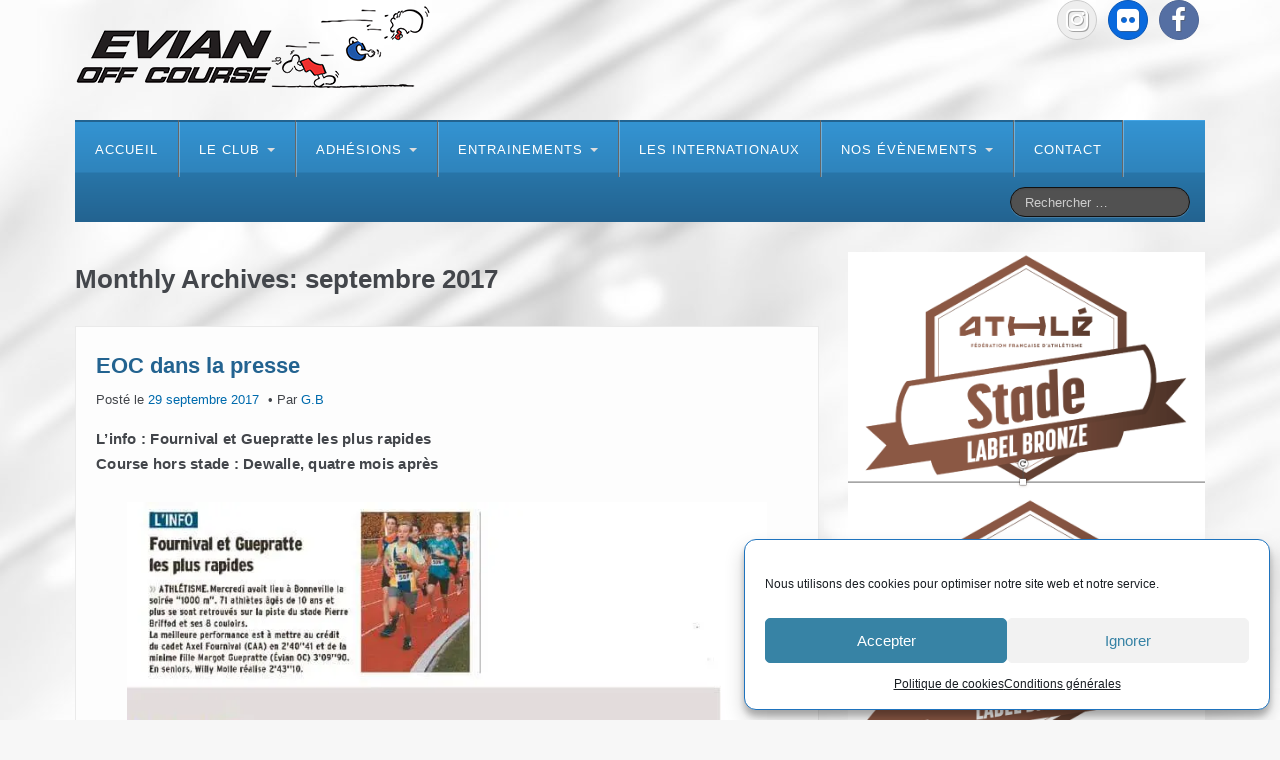

--- FILE ---
content_type: text/html; charset=UTF-8
request_url: https://www.evian-off-course.org/2017/09/
body_size: 21831
content:
<!DOCTYPE html>
<!--[if lt IE 7]>
<html class="ie ie6 lte9 lte8 lte7" lang="fr-FR">
<![endif]-->
<!--[if IE 7]>
<html class="ie ie7 lte9 lte8 lte7" lang="fr-FR">
<![endif]-->
<!--[if IE 8]>
<html class="ie ie8 lte9 lte8" lang="fr-FR">
<![endif]-->
<!--[if IE 9]>
<html class="ie ie9" lang="fr-FR">
<![endif]-->
<!--[if gt IE 9]>  <html lang="fr-FR"> <![endif]-->
<!--[if !IE]>
<html lang="fr-FR">
<![endif]-->
<head>
	<meta charset="UTF-8" />
	<meta name="viewport" content="width=device-width" />

	
	<link rel="profile" href="https://gmpg.org/xfn/11" />
	<link rel="pingback" href="https://www.evian-off-course.org/xmlrpc.php" />

	<!-- IE6-8 support of HTML5 elements -->
	<!--[if lt IE 9]>
		<script src="https://www.evian-off-course.org/wp-content/themes/ifeaturepro5/inc/js/html5.js" type="text/javascript"></script>
	<![endif]-->

	<title>septembre 2017 &#8211; Evian Off Course</title>
<meta name='robots' content='max-image-preview:large' />
<link rel='dns-prefetch' href='//stats.wp.com' />
<link rel='preconnect' href='//c0.wp.com' />
<link rel='preconnect' href='//i0.wp.com' />
<link rel="alternate" type="application/rss+xml" title="Evian Off Course &raquo; Flux" href="https://www.evian-off-course.org/feed/" />
<link rel="alternate" type="application/rss+xml" title="Evian Off Course &raquo; Flux des commentaires" href="https://www.evian-off-course.org/comments/feed/" />
<style id='wp-img-auto-sizes-contain-inline-css'>
img:is([sizes=auto i],[sizes^="auto," i]){contain-intrinsic-size:3000px 1500px}
/*# sourceURL=wp-img-auto-sizes-contain-inline-css */
</style>
<style id='wp-emoji-styles-inline-css'>

	img.wp-smiley, img.emoji {
		display: inline !important;
		border: none !important;
		box-shadow: none !important;
		height: 1em !important;
		width: 1em !important;
		margin: 0 0.07em !important;
		vertical-align: -0.1em !important;
		background: none !important;
		padding: 0 !important;
	}
/*# sourceURL=wp-emoji-styles-inline-css */
</style>
<link rel='stylesheet' id='wp-block-library-css' href='https://c0.wp.com/c/6.9/wp-includes/css/dist/block-library/style.min.css' media='all' />
<style id='wp-block-image-inline-css'>
.wp-block-image>a,.wp-block-image>figure>a{display:inline-block}.wp-block-image img{box-sizing:border-box;height:auto;max-width:100%;vertical-align:bottom}@media not (prefers-reduced-motion){.wp-block-image img.hide{visibility:hidden}.wp-block-image img.show{animation:show-content-image .4s}}.wp-block-image[style*=border-radius] img,.wp-block-image[style*=border-radius]>a{border-radius:inherit}.wp-block-image.has-custom-border img{box-sizing:border-box}.wp-block-image.aligncenter{text-align:center}.wp-block-image.alignfull>a,.wp-block-image.alignwide>a{width:100%}.wp-block-image.alignfull img,.wp-block-image.alignwide img{height:auto;width:100%}.wp-block-image .aligncenter,.wp-block-image .alignleft,.wp-block-image .alignright,.wp-block-image.aligncenter,.wp-block-image.alignleft,.wp-block-image.alignright{display:table}.wp-block-image .aligncenter>figcaption,.wp-block-image .alignleft>figcaption,.wp-block-image .alignright>figcaption,.wp-block-image.aligncenter>figcaption,.wp-block-image.alignleft>figcaption,.wp-block-image.alignright>figcaption{caption-side:bottom;display:table-caption}.wp-block-image .alignleft{float:left;margin:.5em 1em .5em 0}.wp-block-image .alignright{float:right;margin:.5em 0 .5em 1em}.wp-block-image .aligncenter{margin-left:auto;margin-right:auto}.wp-block-image :where(figcaption){margin-bottom:1em;margin-top:.5em}.wp-block-image.is-style-circle-mask img{border-radius:9999px}@supports ((-webkit-mask-image:none) or (mask-image:none)) or (-webkit-mask-image:none){.wp-block-image.is-style-circle-mask img{border-radius:0;-webkit-mask-image:url('data:image/svg+xml;utf8,<svg viewBox="0 0 100 100" xmlns="http://www.w3.org/2000/svg"><circle cx="50" cy="50" r="50"/></svg>');mask-image:url('data:image/svg+xml;utf8,<svg viewBox="0 0 100 100" xmlns="http://www.w3.org/2000/svg"><circle cx="50" cy="50" r="50"/></svg>');mask-mode:alpha;-webkit-mask-position:center;mask-position:center;-webkit-mask-repeat:no-repeat;mask-repeat:no-repeat;-webkit-mask-size:contain;mask-size:contain}}:root :where(.wp-block-image.is-style-rounded img,.wp-block-image .is-style-rounded img){border-radius:9999px}.wp-block-image figure{margin:0}.wp-lightbox-container{display:flex;flex-direction:column;position:relative}.wp-lightbox-container img{cursor:zoom-in}.wp-lightbox-container img:hover+button{opacity:1}.wp-lightbox-container button{align-items:center;backdrop-filter:blur(16px) saturate(180%);background-color:#5a5a5a40;border:none;border-radius:4px;cursor:zoom-in;display:flex;height:20px;justify-content:center;opacity:0;padding:0;position:absolute;right:16px;text-align:center;top:16px;width:20px;z-index:100}@media not (prefers-reduced-motion){.wp-lightbox-container button{transition:opacity .2s ease}}.wp-lightbox-container button:focus-visible{outline:3px auto #5a5a5a40;outline:3px auto -webkit-focus-ring-color;outline-offset:3px}.wp-lightbox-container button:hover{cursor:pointer;opacity:1}.wp-lightbox-container button:focus{opacity:1}.wp-lightbox-container button:focus,.wp-lightbox-container button:hover,.wp-lightbox-container button:not(:hover):not(:active):not(.has-background){background-color:#5a5a5a40;border:none}.wp-lightbox-overlay{box-sizing:border-box;cursor:zoom-out;height:100vh;left:0;overflow:hidden;position:fixed;top:0;visibility:hidden;width:100%;z-index:100000}.wp-lightbox-overlay .close-button{align-items:center;cursor:pointer;display:flex;justify-content:center;min-height:40px;min-width:40px;padding:0;position:absolute;right:calc(env(safe-area-inset-right) + 16px);top:calc(env(safe-area-inset-top) + 16px);z-index:5000000}.wp-lightbox-overlay .close-button:focus,.wp-lightbox-overlay .close-button:hover,.wp-lightbox-overlay .close-button:not(:hover):not(:active):not(.has-background){background:none;border:none}.wp-lightbox-overlay .lightbox-image-container{height:var(--wp--lightbox-container-height);left:50%;overflow:hidden;position:absolute;top:50%;transform:translate(-50%,-50%);transform-origin:top left;width:var(--wp--lightbox-container-width);z-index:9999999999}.wp-lightbox-overlay .wp-block-image{align-items:center;box-sizing:border-box;display:flex;height:100%;justify-content:center;margin:0;position:relative;transform-origin:0 0;width:100%;z-index:3000000}.wp-lightbox-overlay .wp-block-image img{height:var(--wp--lightbox-image-height);min-height:var(--wp--lightbox-image-height);min-width:var(--wp--lightbox-image-width);width:var(--wp--lightbox-image-width)}.wp-lightbox-overlay .wp-block-image figcaption{display:none}.wp-lightbox-overlay button{background:none;border:none}.wp-lightbox-overlay .scrim{background-color:#fff;height:100%;opacity:.9;position:absolute;width:100%;z-index:2000000}.wp-lightbox-overlay.active{visibility:visible}@media not (prefers-reduced-motion){.wp-lightbox-overlay.active{animation:turn-on-visibility .25s both}.wp-lightbox-overlay.active img{animation:turn-on-visibility .35s both}.wp-lightbox-overlay.show-closing-animation:not(.active){animation:turn-off-visibility .35s both}.wp-lightbox-overlay.show-closing-animation:not(.active) img{animation:turn-off-visibility .25s both}.wp-lightbox-overlay.zoom.active{animation:none;opacity:1;visibility:visible}.wp-lightbox-overlay.zoom.active .lightbox-image-container{animation:lightbox-zoom-in .4s}.wp-lightbox-overlay.zoom.active .lightbox-image-container img{animation:none}.wp-lightbox-overlay.zoom.active .scrim{animation:turn-on-visibility .4s forwards}.wp-lightbox-overlay.zoom.show-closing-animation:not(.active){animation:none}.wp-lightbox-overlay.zoom.show-closing-animation:not(.active) .lightbox-image-container{animation:lightbox-zoom-out .4s}.wp-lightbox-overlay.zoom.show-closing-animation:not(.active) .lightbox-image-container img{animation:none}.wp-lightbox-overlay.zoom.show-closing-animation:not(.active) .scrim{animation:turn-off-visibility .4s forwards}}@keyframes show-content-image{0%{visibility:hidden}99%{visibility:hidden}to{visibility:visible}}@keyframes turn-on-visibility{0%{opacity:0}to{opacity:1}}@keyframes turn-off-visibility{0%{opacity:1;visibility:visible}99%{opacity:0;visibility:visible}to{opacity:0;visibility:hidden}}@keyframes lightbox-zoom-in{0%{transform:translate(calc((-100vw + var(--wp--lightbox-scrollbar-width))/2 + var(--wp--lightbox-initial-left-position)),calc(-50vh + var(--wp--lightbox-initial-top-position))) scale(var(--wp--lightbox-scale))}to{transform:translate(-50%,-50%) scale(1)}}@keyframes lightbox-zoom-out{0%{transform:translate(-50%,-50%) scale(1);visibility:visible}99%{visibility:visible}to{transform:translate(calc((-100vw + var(--wp--lightbox-scrollbar-width))/2 + var(--wp--lightbox-initial-left-position)),calc(-50vh + var(--wp--lightbox-initial-top-position))) scale(var(--wp--lightbox-scale));visibility:hidden}}
/*# sourceURL=https://c0.wp.com/c/6.9/wp-includes/blocks/image/style.min.css */
</style>
<style id='wp-block-image-theme-inline-css'>
:root :where(.wp-block-image figcaption){color:#555;font-size:13px;text-align:center}.is-dark-theme :root :where(.wp-block-image figcaption){color:#ffffffa6}.wp-block-image{margin:0 0 1em}
/*# sourceURL=https://c0.wp.com/c/6.9/wp-includes/blocks/image/theme.min.css */
</style>
<style id='global-styles-inline-css'>
:root{--wp--preset--aspect-ratio--square: 1;--wp--preset--aspect-ratio--4-3: 4/3;--wp--preset--aspect-ratio--3-4: 3/4;--wp--preset--aspect-ratio--3-2: 3/2;--wp--preset--aspect-ratio--2-3: 2/3;--wp--preset--aspect-ratio--16-9: 16/9;--wp--preset--aspect-ratio--9-16: 9/16;--wp--preset--color--black: #000000;--wp--preset--color--cyan-bluish-gray: #abb8c3;--wp--preset--color--white: #ffffff;--wp--preset--color--pale-pink: #f78da7;--wp--preset--color--vivid-red: #cf2e2e;--wp--preset--color--luminous-vivid-orange: #ff6900;--wp--preset--color--luminous-vivid-amber: #fcb900;--wp--preset--color--light-green-cyan: #7bdcb5;--wp--preset--color--vivid-green-cyan: #00d084;--wp--preset--color--pale-cyan-blue: #8ed1fc;--wp--preset--color--vivid-cyan-blue: #0693e3;--wp--preset--color--vivid-purple: #9b51e0;--wp--preset--color--gray: #777;--wp--preset--color--light-gray: #f5f5f5;--wp--preset--color--dark-blue: #236390;--wp--preset--color--blue: #0286cf;--wp--preset--color--green: #3A6D07;--wp--preset--color--legacy: #b6b6b6;--wp--preset--color--orange: #FF7D0F;--wp--preset--color--pink: #ff689b;--wp--preset--color--red: #85001e;--wp--preset--gradient--vivid-cyan-blue-to-vivid-purple: linear-gradient(135deg,rgb(6,147,227) 0%,rgb(155,81,224) 100%);--wp--preset--gradient--light-green-cyan-to-vivid-green-cyan: linear-gradient(135deg,rgb(122,220,180) 0%,rgb(0,208,130) 100%);--wp--preset--gradient--luminous-vivid-amber-to-luminous-vivid-orange: linear-gradient(135deg,rgb(252,185,0) 0%,rgb(255,105,0) 100%);--wp--preset--gradient--luminous-vivid-orange-to-vivid-red: linear-gradient(135deg,rgb(255,105,0) 0%,rgb(207,46,46) 100%);--wp--preset--gradient--very-light-gray-to-cyan-bluish-gray: linear-gradient(135deg,rgb(238,238,238) 0%,rgb(169,184,195) 100%);--wp--preset--gradient--cool-to-warm-spectrum: linear-gradient(135deg,rgb(74,234,220) 0%,rgb(151,120,209) 20%,rgb(207,42,186) 40%,rgb(238,44,130) 60%,rgb(251,105,98) 80%,rgb(254,248,76) 100%);--wp--preset--gradient--blush-light-purple: linear-gradient(135deg,rgb(255,206,236) 0%,rgb(152,150,240) 100%);--wp--preset--gradient--blush-bordeaux: linear-gradient(135deg,rgb(254,205,165) 0%,rgb(254,45,45) 50%,rgb(107,0,62) 100%);--wp--preset--gradient--luminous-dusk: linear-gradient(135deg,rgb(255,203,112) 0%,rgb(199,81,192) 50%,rgb(65,88,208) 100%);--wp--preset--gradient--pale-ocean: linear-gradient(135deg,rgb(255,245,203) 0%,rgb(182,227,212) 50%,rgb(51,167,181) 100%);--wp--preset--gradient--electric-grass: linear-gradient(135deg,rgb(202,248,128) 0%,rgb(113,206,126) 100%);--wp--preset--gradient--midnight: linear-gradient(135deg,rgb(2,3,129) 0%,rgb(40,116,252) 100%);--wp--preset--font-size--small: 13px;--wp--preset--font-size--medium: 20px;--wp--preset--font-size--large: 36px;--wp--preset--font-size--x-large: 42px;--wp--preset--spacing--20: 0.44rem;--wp--preset--spacing--30: 0.67rem;--wp--preset--spacing--40: 1rem;--wp--preset--spacing--50: 1.5rem;--wp--preset--spacing--60: 2.25rem;--wp--preset--spacing--70: 3.38rem;--wp--preset--spacing--80: 5.06rem;--wp--preset--shadow--natural: 6px 6px 9px rgba(0, 0, 0, 0.2);--wp--preset--shadow--deep: 12px 12px 50px rgba(0, 0, 0, 0.4);--wp--preset--shadow--sharp: 6px 6px 0px rgba(0, 0, 0, 0.2);--wp--preset--shadow--outlined: 6px 6px 0px -3px rgb(255, 255, 255), 6px 6px rgb(0, 0, 0);--wp--preset--shadow--crisp: 6px 6px 0px rgb(0, 0, 0);}:where(.is-layout-flex){gap: 0.5em;}:where(.is-layout-grid){gap: 0.5em;}body .is-layout-flex{display: flex;}.is-layout-flex{flex-wrap: wrap;align-items: center;}.is-layout-flex > :is(*, div){margin: 0;}body .is-layout-grid{display: grid;}.is-layout-grid > :is(*, div){margin: 0;}:where(.wp-block-columns.is-layout-flex){gap: 2em;}:where(.wp-block-columns.is-layout-grid){gap: 2em;}:where(.wp-block-post-template.is-layout-flex){gap: 1.25em;}:where(.wp-block-post-template.is-layout-grid){gap: 1.25em;}.has-black-color{color: var(--wp--preset--color--black) !important;}.has-cyan-bluish-gray-color{color: var(--wp--preset--color--cyan-bluish-gray) !important;}.has-white-color{color: var(--wp--preset--color--white) !important;}.has-pale-pink-color{color: var(--wp--preset--color--pale-pink) !important;}.has-vivid-red-color{color: var(--wp--preset--color--vivid-red) !important;}.has-luminous-vivid-orange-color{color: var(--wp--preset--color--luminous-vivid-orange) !important;}.has-luminous-vivid-amber-color{color: var(--wp--preset--color--luminous-vivid-amber) !important;}.has-light-green-cyan-color{color: var(--wp--preset--color--light-green-cyan) !important;}.has-vivid-green-cyan-color{color: var(--wp--preset--color--vivid-green-cyan) !important;}.has-pale-cyan-blue-color{color: var(--wp--preset--color--pale-cyan-blue) !important;}.has-vivid-cyan-blue-color{color: var(--wp--preset--color--vivid-cyan-blue) !important;}.has-vivid-purple-color{color: var(--wp--preset--color--vivid-purple) !important;}.has-black-background-color{background-color: var(--wp--preset--color--black) !important;}.has-cyan-bluish-gray-background-color{background-color: var(--wp--preset--color--cyan-bluish-gray) !important;}.has-white-background-color{background-color: var(--wp--preset--color--white) !important;}.has-pale-pink-background-color{background-color: var(--wp--preset--color--pale-pink) !important;}.has-vivid-red-background-color{background-color: var(--wp--preset--color--vivid-red) !important;}.has-luminous-vivid-orange-background-color{background-color: var(--wp--preset--color--luminous-vivid-orange) !important;}.has-luminous-vivid-amber-background-color{background-color: var(--wp--preset--color--luminous-vivid-amber) !important;}.has-light-green-cyan-background-color{background-color: var(--wp--preset--color--light-green-cyan) !important;}.has-vivid-green-cyan-background-color{background-color: var(--wp--preset--color--vivid-green-cyan) !important;}.has-pale-cyan-blue-background-color{background-color: var(--wp--preset--color--pale-cyan-blue) !important;}.has-vivid-cyan-blue-background-color{background-color: var(--wp--preset--color--vivid-cyan-blue) !important;}.has-vivid-purple-background-color{background-color: var(--wp--preset--color--vivid-purple) !important;}.has-black-border-color{border-color: var(--wp--preset--color--black) !important;}.has-cyan-bluish-gray-border-color{border-color: var(--wp--preset--color--cyan-bluish-gray) !important;}.has-white-border-color{border-color: var(--wp--preset--color--white) !important;}.has-pale-pink-border-color{border-color: var(--wp--preset--color--pale-pink) !important;}.has-vivid-red-border-color{border-color: var(--wp--preset--color--vivid-red) !important;}.has-luminous-vivid-orange-border-color{border-color: var(--wp--preset--color--luminous-vivid-orange) !important;}.has-luminous-vivid-amber-border-color{border-color: var(--wp--preset--color--luminous-vivid-amber) !important;}.has-light-green-cyan-border-color{border-color: var(--wp--preset--color--light-green-cyan) !important;}.has-vivid-green-cyan-border-color{border-color: var(--wp--preset--color--vivid-green-cyan) !important;}.has-pale-cyan-blue-border-color{border-color: var(--wp--preset--color--pale-cyan-blue) !important;}.has-vivid-cyan-blue-border-color{border-color: var(--wp--preset--color--vivid-cyan-blue) !important;}.has-vivid-purple-border-color{border-color: var(--wp--preset--color--vivid-purple) !important;}.has-vivid-cyan-blue-to-vivid-purple-gradient-background{background: var(--wp--preset--gradient--vivid-cyan-blue-to-vivid-purple) !important;}.has-light-green-cyan-to-vivid-green-cyan-gradient-background{background: var(--wp--preset--gradient--light-green-cyan-to-vivid-green-cyan) !important;}.has-luminous-vivid-amber-to-luminous-vivid-orange-gradient-background{background: var(--wp--preset--gradient--luminous-vivid-amber-to-luminous-vivid-orange) !important;}.has-luminous-vivid-orange-to-vivid-red-gradient-background{background: var(--wp--preset--gradient--luminous-vivid-orange-to-vivid-red) !important;}.has-very-light-gray-to-cyan-bluish-gray-gradient-background{background: var(--wp--preset--gradient--very-light-gray-to-cyan-bluish-gray) !important;}.has-cool-to-warm-spectrum-gradient-background{background: var(--wp--preset--gradient--cool-to-warm-spectrum) !important;}.has-blush-light-purple-gradient-background{background: var(--wp--preset--gradient--blush-light-purple) !important;}.has-blush-bordeaux-gradient-background{background: var(--wp--preset--gradient--blush-bordeaux) !important;}.has-luminous-dusk-gradient-background{background: var(--wp--preset--gradient--luminous-dusk) !important;}.has-pale-ocean-gradient-background{background: var(--wp--preset--gradient--pale-ocean) !important;}.has-electric-grass-gradient-background{background: var(--wp--preset--gradient--electric-grass) !important;}.has-midnight-gradient-background{background: var(--wp--preset--gradient--midnight) !important;}.has-small-font-size{font-size: var(--wp--preset--font-size--small) !important;}.has-medium-font-size{font-size: var(--wp--preset--font-size--medium) !important;}.has-large-font-size{font-size: var(--wp--preset--font-size--large) !important;}.has-x-large-font-size{font-size: var(--wp--preset--font-size--x-large) !important;}
/*# sourceURL=global-styles-inline-css */
</style>

<style id='classic-theme-styles-inline-css'>
/*! This file is auto-generated */
.wp-block-button__link{color:#fff;background-color:#32373c;border-radius:9999px;box-shadow:none;text-decoration:none;padding:calc(.667em + 2px) calc(1.333em + 2px);font-size:1.125em}.wp-block-file__button{background:#32373c;color:#fff;text-decoration:none}
/*# sourceURL=/wp-includes/css/classic-themes.min.css */
</style>
<link rel='stylesheet' id='awsm-ead-public-css' href='https://www.evian-off-course.org/wp-content/plugins/embed-any-document/css/embed-public.min.css?ver=2.7.12' media='all' />
<link rel='stylesheet' id='cmplz-general-css' href='https://www.evian-off-course.org/wp-content/plugins/complianz-gdpr/assets/css/cookieblocker.min.css?ver=1766002774' media='all' />
<link rel='stylesheet' id='shortcode_style-css' href='https://www.evian-off-course.org/wp-content/themes/ifeaturepro5/elements/shortcodes/lib/css/shortcodes.css?ver=6.9' media='all' />
<link rel='stylesheet' id='heateor_sss_frontend_css-css' href='https://www.evian-off-course.org/wp-content/plugins/sassy-social-share/public/css/sassy-social-share-public.css?ver=3.3.79' media='all' />
<style id='heateor_sss_frontend_css-inline-css'>
.heateor_sss_button_instagram span.heateor_sss_svg,a.heateor_sss_instagram span.heateor_sss_svg{background:radial-gradient(circle at 30% 107%,#fdf497 0,#fdf497 5%,#fd5949 45%,#d6249f 60%,#285aeb 90%)}.heateor_sss_horizontal_sharing .heateor_sss_svg,.heateor_sss_standard_follow_icons_container .heateor_sss_svg{color:#fff;border-width:0px;border-style:solid;border-color:transparent}.heateor_sss_horizontal_sharing .heateorSssTCBackground{color:#666}.heateor_sss_horizontal_sharing span.heateor_sss_svg:hover,.heateor_sss_standard_follow_icons_container span.heateor_sss_svg:hover{border-color:transparent;}.heateor_sss_vertical_sharing span.heateor_sss_svg,.heateor_sss_floating_follow_icons_container span.heateor_sss_svg{color:#fff;border-width:0px;border-style:solid;border-color:transparent;}.heateor_sss_vertical_sharing .heateorSssTCBackground{color:#666;}.heateor_sss_vertical_sharing span.heateor_sss_svg:hover,.heateor_sss_floating_follow_icons_container span.heateor_sss_svg:hover{border-color:transparent;}div.heateor_sss_horizontal_sharing svg{width:50%;margin:auto;}div.heateor_sss_horizontal_sharing .heateor_sss_square_count{float:left;width:50%;line-height:35px;}@media screen and (max-width:783px) {.heateor_sss_vertical_sharing{display:none!important}}
/*# sourceURL=heateor_sss_frontend_css-inline-css */
</style>
<link rel='stylesheet' id='elements_style-css' href='https://www.evian-off-course.org/wp-content/themes/ifeaturepro5/elements/lib/css/elements.css?ver=6.9' media='all' />
<link rel='stylesheet' id='jcarousel-skin-css' href='https://www.evian-off-course.org/wp-content/themes/ifeaturepro5/elements/lib/css/jcarousel/skin.css?ver=6.9' media='all' />
<link rel='stylesheet' id='bootstrap-style-css' href='https://www.evian-off-course.org/wp-content/themes/ifeaturepro5/cyberchimps/lib/bootstrap/css/bootstrap.min.css?ver=2.0.4' media='all' />
<link rel='stylesheet' id='bootstrap-responsive-style-css' href='https://www.evian-off-course.org/wp-content/themes/ifeaturepro5/cyberchimps/lib/bootstrap/css/bootstrap-responsive.min.css?ver=2.0.4' media='all' />
<link rel='stylesheet' id='font-awesome-css' href='https://www.evian-off-course.org/wp-content/themes/ifeaturepro5/cyberchimps/lib/css/font-awesome.min.css?ver=6.9' media='all' />
<link rel='stylesheet' id='cyberchimps_responsive-css' href='https://www.evian-off-course.org/wp-content/themes/ifeaturepro5/cyberchimps/lib/bootstrap/css/cyberchimps-responsive.min.css?ver=1.0' media='all' />
<link rel='stylesheet' id='core-style-css' href='https://www.evian-off-course.org/wp-content/themes/ifeaturepro5/cyberchimps/lib/css/core.css?ver=1.0' media='all' />
<link rel='stylesheet' id='style-css' href='https://www.evian-off-course.org/wp-content/themes/ifeaturepro5/style.css?ver=1.0' media='all' />
<link rel='stylesheet' id='skin-style-css' href='https://www.evian-off-course.org/wp-content/themes/ifeaturepro5/inc/css/skins/dblue.css?ver=1.0' media='all' />
<link rel='stylesheet' id='ifeature-menu-design-css' href='https://www.evian-off-course.org/wp-content/themes/ifeaturepro5/inc/css/menu/blackmenu.css?ver=1.0' media='all' />
<script src="https://c0.wp.com/c/6.9/wp-includes/js/jquery/jquery.min.js" id="jquery-core-js"></script>
<script src="https://c0.wp.com/c/6.9/wp-includes/js/jquery/jquery-migrate.min.js" id="jquery-migrate-js"></script>
<script src="https://www.evian-off-course.org/wp-content/themes/ifeaturepro5/cyberchimps/lib/js/jquery.slimbox.min.js?ver=1.0" id="slimbox-js"></script>
<script src="https://www.evian-off-course.org/wp-content/themes/ifeaturepro5/cyberchimps/lib/js/jquery.jcarousel.min.js?ver=1.0" id="jcarousel-js"></script>
<script src="https://www.evian-off-course.org/wp-content/themes/ifeaturepro5/cyberchimps/lib/js/jquery.mobile.custom.min.js?ver=6.9" id="jquery-mobile-touch-js"></script>
<script src="https://www.evian-off-course.org/wp-content/themes/ifeaturepro5/cyberchimps/lib/js/swipe-call.min.js?ver=6.9" id="slider-call-js"></script>
<script src="https://www.evian-off-course.org/wp-content/themes/ifeaturepro5/cyberchimps/lib/js/core.min.js?ver=6.9" id="core-js-js"></script>
<link rel="https://api.w.org/" href="https://www.evian-off-course.org/wp-json/" /><link rel="EditURI" type="application/rsd+xml" title="RSD" href="https://www.evian-off-course.org/xmlrpc.php?rsd" />
<meta name="generator" content="WordPress 6.9" />

			<!-- Global site tag (gtag.js) - Google Analytics -->
			<script async src="https://www.googletagmanager.com/gtag/js?id=UA-54816821-1"></script>
			<script>
				window.dataLayer = window.dataLayer || [];
				function gtag(){dataLayer.push(arguments);}
				gtag('js', new Date());
				gtag( 'config', 'UA-54816821-1' );
			</script>

				<style>img#wpstats{display:none}</style>
					<style>.cmplz-hidden {
					display: none !important;
				}</style>
	<style type="text/css">


		/* for existing h1 */
		h1, h1.entry-title, .entry-content > h1,#twitter_bar a, .entry-summary > h1, .page-title
		{
			font-size:26px !important;
		}
				#twitter_bar small a {
			font-size:18px !important;
		}
		#twitter_bar .twitter-followers a{
			font-size:18px !important;
		}
				#twitter_bar p.tweet {
			font-size:14px;
			font-family:Arial, Helvetica, sans-serif		}

		/* for existing h2 */
		#magazine .post-title,
		header#cc-header h2.site-description,
		.site-title, .box-widget-title, h2.entry-title, .cyberchimps-product-title, .respond-title, .comments-title, #portfolio_pro_section h2, .entry-content > h2, h2, .entry-summary > h2
		{
			font-size:22px !important;
		}


		/* for existing h3 */
		.widget-title, .entry-content > h3, h3, .comment-reply-title, .entry-summary > h3
		{
			font-size:18px !important;
		}

	</style>
<style type="text/css">.ie8 .container {max-width: 1280px;width:auto;}</style><style type="text/css">

</style>
<meta name="description" content="9 articles publiés par G.B et D.C en September 2017" />

	<style type="text/css">
		body {
		background-image: url( 'https://www.evian-off-course.org/wp-content/themes/ifeaturepro5/cyberchimps/lib/images/backgrounds/silk.jpg' );		}
	</style>
	
		<style type="text/css" media="all">
		
		
			</style>

		<style type="text/css" media="all">
						body {
									font-size : 14px;
								font-family : Arial, Helvetica, sans-serif;
								font-weight : normal;
						}

															a			{
				color:
					#006bad			;
			}
												.container {
									 max-width : 1280px;
						}

			
								h1 {
						font-family						 : "Fira Sans", sans-serif;
						font-size						 : 26px;
						font-weight						 : Normal;
												}
									h2 {
						font-family							 : "Fira Sans", sans-serif;
						font-size							 : 22px;
						font-weight							 : Normal;
												}
								h3 {
						font-family							 : "Fira Sans", sans-serif;
						font-size							 : 18px;
						font-weight							 : Normal;
												}
			
		</style>
		<link rel="icon" href="https://i0.wp.com/www.evian-off-course.org/wp-content/uploads/2017/01/Fav2.jpg?fit=32%2C32&#038;ssl=1" sizes="32x32" />
<link rel="icon" href="https://i0.wp.com/www.evian-off-course.org/wp-content/uploads/2017/01/Fav2.jpg?fit=100%2C100&#038;ssl=1" sizes="192x192" />
<link rel="apple-touch-icon" href="https://i0.wp.com/www.evian-off-course.org/wp-content/uploads/2017/01/Fav2.jpg?fit=100%2C100&#038;ssl=1" />
<meta name="msapplication-TileImage" content="https://i0.wp.com/www.evian-off-course.org/wp-content/uploads/2017/01/Fav2.jpg?fit=100%2C100&#038;ssl=1" />
</head>

<body data-rsssl=1 data-cmplz=1 class="archive date custom-background wp-embed-responsive wp-theme-ifeaturepro5 cc-responsive">

<!-- ******************* Top Header ******************** -->

<!-- ********************** Header ******************** -->
<div id="header_section">
<div id="header_section" class="container-full-width">

	<div class="container">

		
			<div class="container-fluid">

					<header id="cc-header" class="row-fluid">
		<div class="span7">
					<div id="logo">
			<a href="https://www.evian-off-course.org" title="Evian Off Course"><img src="https://www.evian-off-course.org/wp-content/uploads/2017/01/Logo-eoc4.png" alt="Evian Off Course"></a>
		</div>
				</div>

		<div id="register" class="span5">
				<div id="social">
		<div class="round-icons">
			<a href="https://www.facebook.com/EvianOffC" target="_blank" title="Evian Off Course Facebook" class="symbol facebook"></a><a href="http://www.flickr.com/photos/evian-off-course" target="_blank" title="Evian Off Course Flickr" class="symbol flickr"></a><a href="http://instagram.com/evianoffcourse" target="_blank" title="Evian Off Course Instagram" class="symbol instagram"></a>		</div>
	</div>

			</div>
	</header>
	
			</div><!-- container fluid -->

	</div><!-- container -->

</div><!-- container full width -->


<!-- ******************** Menu *********************** -->

<div class="container-full-width" id="main_navigation">
	<div class="container">
		<div class="container-fluid">
			<nav id="navigation" role="navigation">
		      <div class="main-navigation navbar navbar-inverse">
		        <div class="navbar-inner">
		        	<div class="container">
		          			  					<div class="nav-collapse collapse" aria-expanded="true">
		            		          		<div class="menu-categories-container"><ul id="menu-categories" class="nav"><li id="menu-item-23630" class="menu-item menu-item-type-custom menu-item-object-custom menu-item-home menu-item-23630"><a href="https://www.evian-off-course.org/">Accueil</a></li>
<li id="menu-item-23587" class="menu-item menu-item-type-custom menu-item-object-custom menu-item-home menu-item-has-children dropdown menu-item-23587" data-dropdown="dropdown"><a href="https://www.evian-off-course.org" class="dropdown-toggle">Le club <b class="caret"></b> </a>
<ul class="dropdown-menu">
	<li id="menu-item-23588" class="menu-item menu-item-type-post_type menu-item-object-page menu-item-23588"><a href="https://www.evian-off-course.org/le-club-2/qui-sommes-nous/">Qui sommes nous ?</a></li>
	<li id="menu-item-23589" class="menu-item menu-item-type-custom menu-item-object-custom menu-item-has-children grandchild menu-item-23589"><a>Les magazines du club</a>
	<ul>
		<li id="menu-item-23590" class="menu-item menu-item-type-post_type menu-item-object-page menu-item-23590"><a href="https://www.evian-off-course.org/mag-01-saison-2021-2022/">Mag #01 – Saison 2021/2022</a></li>
		<li id="menu-item-23591" class="menu-item menu-item-type-post_type menu-item-object-page menu-item-23591"><a href="https://www.evian-off-course.org/mag-02-saison-2022-2023/">Mag #02 – Saison 2022-2023</a></li>
		<li id="menu-item-23592" class="menu-item menu-item-type-post_type menu-item-object-page menu-item-23592"><a href="https://www.evian-off-course.org/mag-03-saison-2023-2024/">Mag #03 – Saison 2023-2024</a></li>
	</ul>
</li>
</ul>
</li>
<li id="menu-item-23593" class="menu-item menu-item-type-custom menu-item-object-custom menu-item-has-children dropdown menu-item-23593" data-dropdown="dropdown"><a class="dropdown-toggle">Adhésions <b class="caret"></b> </a>
<ul class="dropdown-menu">
	<li id="menu-item-23596" class="menu-item menu-item-type-post_type menu-item-object-page menu-item-23596"><a href="https://www.evian-off-course.org/adhesions/adhesions2025-2026/">Adhésions 2025-2026</a></li>
	<li id="menu-item-23595" class="menu-item menu-item-type-post_type menu-item-object-page menu-item-23595"><a href="https://www.evian-off-course.org/adhesions/les-groupes/">Les groupes</a></li>
	<li id="menu-item-23868" class="menu-item menu-item-type-post_type menu-item-object-page menu-item-23868"><a href="https://www.evian-off-course.org/adhesions/obtenir-sa-licence-ffa/">Obtenir sa licence FFA</a></li>
</ul>
</li>
<li id="menu-item-23598" class="menu-item menu-item-type-custom menu-item-object-custom menu-item-has-children dropdown menu-item-23598" data-dropdown="dropdown"><a class="dropdown-toggle">Entrainements <b class="caret"></b> </a>
<ul class="dropdown-menu">
	<li id="menu-item-23599" class="menu-item menu-item-type-post_type menu-item-object-page menu-item-23599"><a href="https://www.evian-off-course.org/entrainements-2/calculateur-vma/">Calculateur VMA</a></li>
	<li id="menu-item-23600" class="menu-item menu-item-type-custom menu-item-object-custom menu-item-has-children grandchild menu-item-23600"><a>Groupes jeunes</a>
	<ul>
		<li id="menu-item-23605" class="menu-item menu-item-type-post_type menu-item-object-page menu-item-23605"><a href="https://www.evian-off-course.org/entrainements-2/groupe-jeune-ecole-dathletisme-2017-2016/">Ecole d’athlétisme</a></li>
		<li id="menu-item-23604" class="menu-item menu-item-type-post_type menu-item-object-page menu-item-23604"><a href="https://www.evian-off-course.org/entrainements-2/groupe-jeune-poussins-2015-2014/">Poussins</a></li>
		<li id="menu-item-23603" class="menu-item menu-item-type-post_type menu-item-object-page menu-item-23603"><a href="https://www.evian-off-course.org/entrainements-2/groupe-jeune-benjamins-2013-2012/">Benjamins</a></li>
		<li id="menu-item-23602" class="menu-item menu-item-type-post_type menu-item-object-page menu-item-23602"><a href="https://www.evian-off-course.org/entrainements-2/groupe-jeune-a-partir-de-minimes-2011-et-avant/">à partir de minimes</a></li>
	</ul>
</li>
	<li id="menu-item-23601" class="menu-item menu-item-type-custom menu-item-object-custom menu-item-has-children grandchild menu-item-23601"><a>Groupes adultes</a>
	<ul>
		<li id="menu-item-23609" class="menu-item menu-item-type-post_type menu-item-object-page menu-item-23609"><a href="https://www.evian-off-course.org/entrainements-2/groupes-marche/">Marche</a></li>
		<li id="menu-item-23608" class="menu-item menu-item-type-post_type menu-item-object-page menu-item-23608"><a href="https://www.evian-off-course.org/entrainements-2/groupe-adulte-diesel-bis/">Run&#038;Fun</a></li>
		<li id="menu-item-23607" class="menu-item menu-item-type-post_type menu-item-object-page menu-item-23607"><a href="https://www.evian-off-course.org/entrainements-2/groupe-adulte-diesel/">Diesel</a></li>
		<li id="menu-item-23606" class="menu-item menu-item-type-post_type menu-item-object-page menu-item-23606"><a href="https://www.evian-off-course.org/entrainements-2/groupe-adulte-competition-et-hors-stade/">Compétition et hors stade</a></li>
		<li id="menu-item-23632" class="menu-item menu-item-type-post_type menu-item-object-page menu-item-23632"><a href="https://www.evian-off-course.org/entrainements-2/tuto-sorties-trail-du-mercredi-soir/">Sorties trail du mercredi soir</a></li>
	</ul>
</li>
</ul>
</li>
<li id="menu-item-23610" class="menu-item menu-item-type-post_type menu-item-object-page menu-item-23610"><a href="https://www.evian-off-course.org/les-internationaux/">Les internationaux</a></li>
<li id="menu-item-23611" class="menu-item menu-item-type-custom menu-item-object-custom menu-item-has-children dropdown menu-item-23611" data-dropdown="dropdown"><a class="dropdown-toggle">Nos évènements <b class="caret"></b> </a>
<ul class="dropdown-menu">
	<li id="menu-item-23613" class="menu-item menu-item-type-custom menu-item-object-custom menu-item-23613"><a target="_blank" href="https://www.capecone.fr/capeconette/">La Capéçonette</a></li>
	<li id="menu-item-23612" class="menu-item menu-item-type-post_type menu-item-object-page menu-item-23612"><a href="https://www.evian-off-course.org/off-dhiver-2025/">OFF d’hiver 2025</a></li>
</ul>
</li>
<li id="menu-item-23614" class="menu-item menu-item-type-custom menu-item-object-custom menu-item-23614"><a href="https://www.evian-off-course.org/contact/">Contact</a></li>
</ul></div>
									
											<form method="get"  id="searchform" class="navbar-search pull-right" action="https://www.evian-off-course.org/" role="search">
	<input type="text" class="search-query input-medium" name="s" placeholder="Rechercher …" />
</form>
<div class="clear"></div>
									
						      									</div><!-- collapse -->

						            <!-- .btn-navbar is used as the toggle for collapsed navbar content -->
						            <a class="btn btn-navbar" data-toggle="collapse" data-target=".nav-collapse">
						              <span class="icon-bar"></span>
						              <span class="icon-bar"></span>
						              <span class="icon-bar"></span>
						            </a>
						      		          </div><!-- container -->
		        </div><!-- .navbar-inner .row-fluid -->
		      </div><!-- main-navigation navbar -->
			</nav><!-- #navigation -->
		</div><!-- container fluid -->
	</div><!-- container -->
</div><!-- container full width -->
</div>
<div id="archive_page" class="container-full-width">

	<div class="container">

		<div class="container-fluid">

			
			<div id="container" class="row-fluid">

				
				<div id="content" class=" span8 content-sidebar-right">

					
					
						<header class="page-header">
							<h1 class="page-title">
								Monthly Archives: <span>septembre 2017</span>							</h1>
													</header>

						
												
							
<article id="post-4538" class="post-4538 post type-post status-publish format-image has-post-thumbnail hentry category-presse category-49 post_format-post-format-image">
	
	<header class="entry-header">
			<h2 class="entry-title">					<a href="https://www.evian-off-course.org/eoc-dans-la-presse-103/" title="Permalink to EOC dans la presse" rel="bookmark">
						EOC dans la presse					</a>
		</h2>			<div class="entry-meta">
				Posté le <a href="https://www.evian-off-course.org/eoc-dans-la-presse-103/" title="16 h 50 min" rel="bookmark">
							<time class="entry-date updated" datetime="2017-09-29T16:50:35+02:00">29 septembre 2017</time>
						</a><span class="byline"> Par <span class="author vcard">
									<a class="url fn n" href="https://www.evian-off-course.org/author/eoffc/" title="Afficher tous les articles de G.B" rel="author">G.B</a>
								</span>
								<span class="avatar">
									<a href="https://www.evian-off-course.org/author/eoffc/" title="Afficher tous les articles de G.B" rel="avatar"></a>
								</span>
							</span>			</div><!-- .entry-meta -->
			</header><!-- .entry-header -->
  
	  	    	<div class="entry-content">
    						<p><strong>L&rsquo;info : Fournival et Guepratte les plus rapides</strong><br />
<strong>Course hors stade : Dewalle, quatre mois après</p>
<p><a class="link-to-pdf" title="SPORT29" href="https://www.evian-off-course.org/wp-content/uploads/2017/09/SPORT29.pdf" target="_blank" rel="attachment wp-att-4539 noopener"><img data-recalc-dims="1" fetchpriority="high" decoding="async" class="size-fullsize wp-image-4540 thumb-of-pdf aligncenter" src="https://i0.wp.com/www.evian-off-course.org/wp-content/uploads/2017/09/SPORT29-pdf.jpg?resize=640%2C905" alt="thumbnail of SPORT29" width="640" height="905" srcset="https://i0.wp.com/www.evian-off-course.org/wp-content/uploads/2017/09/SPORT29-pdf.jpg?w=724&amp;ssl=1 724w, https://i0.wp.com/www.evian-off-course.org/wp-content/uploads/2017/09/SPORT29-pdf.jpg?resize=212%2C300&amp;ssl=1 212w" sizes="(max-width: 640px) 100vw, 640px" /></a></strong></p>
							</div><!-- .entry-content -->
    		
  	
			
</article><!-- #post-4538 -->

						
							
<article id="post-4535" class="post-4535 post type-post status-publish format-standard has-post-thumbnail hentry category-divers category-49">
	
	<header class="entry-header">
			<h2 class="entry-title">					<a href="https://www.evian-off-course.org/cest-un-nouveau-depart/" title="Permalink to C&rsquo;est un nouveau départ&#8230;" rel="bookmark">
						C&rsquo;est un nouveau départ&#8230;					</a>
		</h2>			<div class="entry-meta">
				Posté le <a href="https://www.evian-off-course.org/cest-un-nouveau-depart/" title="7 h 16 min" rel="bookmark">
							<time class="entry-date updated" datetime="2017-09-29T07:16:34+02:00">29 septembre 2017</time>
						</a><span class="byline"> Par <span class="author vcard">
									<a class="url fn n" href="https://www.evian-off-course.org/author/eoffc/" title="Afficher tous les articles de G.B" rel="author">G.B</a>
								</span>
								<span class="avatar">
									<a href="https://www.evian-off-course.org/author/eoffc/" title="Afficher tous les articles de G.B" rel="avatar"></a>
								</span>
							</span>			</div><!-- .entry-meta -->
			</header><!-- .entry-header -->
  
	  	    	<div class="entry-content">
    						<p>Grand changement pour la famille Abdelmoumène, qui quitte le Chablais, pour rejoindre la Grande-Bretagne. Londres sera le point de chute de la famille&#8230; <br />
 Jeudi était donc l&rsquo;occasion de dire au-revoir à toute la famille et de leur souhaiter « tout de bon » pour la suite&#8230;</p>
<p> <img data-recalc-dims="1" loading="lazy" decoding="async" class="aligncenter size-full wp-image-4536" src="https://i0.wp.com/www.evian-off-course.org/wp-content/uploads/2017/09/32963978403_fc24d9a6b7_o.jpg?resize=640%2C427" alt="" width="640" height="427" srcset="https://i0.wp.com/www.evian-off-course.org/wp-content/uploads/2017/09/32963978403_fc24d9a6b7_o.jpg?w=900&amp;ssl=1 900w, https://i0.wp.com/www.evian-off-course.org/wp-content/uploads/2017/09/32963978403_fc24d9a6b7_o.jpg?resize=300%2C200&amp;ssl=1 300w, https://i0.wp.com/www.evian-off-course.org/wp-content/uploads/2017/09/32963978403_fc24d9a6b7_o.jpg?resize=768%2C512&amp;ssl=1 768w" sizes="auto, (max-width: 640px) 100vw, 640px" /></p>
							</div><!-- .entry-content -->
    		
  	
			
</article><!-- #post-4535 -->

						
							
<article id="post-4525" class="post-4525 post type-post status-publish format-standard has-post-thumbnail hentry category-piste category-49 category-article">
	
	<header class="entry-header">
			<h2 class="entry-title">					<a href="https://www.evian-off-course.org/en-piste-les-filles/" title="Permalink to En piste les filles&#8230;&#8230;&#8230;&#8230;&#8230;" rel="bookmark">
						En piste les filles&#8230;&#8230;&#8230;&#8230;&#8230;					</a>
		</h2>			<div class="entry-meta">
				Posté le <a href="https://www.evian-off-course.org/en-piste-les-filles/" title="10 h 37 min" rel="bookmark">
							<time class="entry-date updated" datetime="2017-09-28T10:37:49+02:00">28 septembre 2017</time>
						</a><span class="byline"> Par <span class="author vcard">
									<a class="url fn n" href="https://www.evian-off-course.org/author/eofc/" title="Afficher tous les articles de D.C" rel="author">D.C</a>
								</span>
								<span class="avatar">
									<a href="https://www.evian-off-course.org/author/eofc/" title="Afficher tous les articles de D.C" rel="avatar"></a>
								</span>
							</span>			</div><!-- .entry-meta -->
			</header><!-- .entry-header -->
  
	  	    	<div class="entry-content">
    						<p>Seules inscrites lors de la soirée 1000 m à Bonneville, <span style="font-family: helvetica, arial, sans-serif; color: #ff00ff;"><strong>Pauline</strong></span> <span style="font-family: helvetica, arial, sans-serif;"><strong><span style="color: #ff00ff;">Ohl et Margot Guepratte</span></strong></span> se sont brillamment comportées et ce, en dépit d&rsquo;un début de compétition qui avait mal commencé!</p>
<p>Arrivées quelques minutes après le départ des benjamines, et la mise en place des minimes, nos deux « minettes » ont eu très peu de temps pour s&rsquo;échauffer. Seulement quinze minutes! Juste le temps nécessaire pour chausser les pointes, mettre le dossard et s&rsquo;élancer pour  deux tours et demi de piste avec les adultes!</p>
<p>A la fin des épreuves, les organisateurs ont réintégré les deux adolescentes dans leur classement respectif. Pauline (benjamine) termine 1ère en 3&rsquo;35 et Margot (minime) 2e en 3&rsquo;09.</p>
<p>Pour clôturer le tout, aucun podium à l&rsquo;arrivée&#8230; Quand rien ne sourit&#8230;..sauf le visage des deux filles comme en atteste la photo.</p>
<p> <img data-recalc-dims="1" loading="lazy" decoding="async" class="aligncenter size-full wp-image-4523" src="https://i0.wp.com/www.evian-off-course.org/wp-content/uploads/2017/09/IMG_2268001.jpg?resize=640%2C853" alt="" width="640" height="853" srcset="https://i0.wp.com/www.evian-off-course.org/wp-content/uploads/2017/09/IMG_2268001.jpg?w=960&amp;ssl=1 960w, https://i0.wp.com/www.evian-off-course.org/wp-content/uploads/2017/09/IMG_2268001.jpg?resize=225%2C300&amp;ssl=1 225w, https://i0.wp.com/www.evian-off-course.org/wp-content/uploads/2017/09/IMG_2268001.jpg?resize=768%2C1024&amp;ssl=1 768w" sizes="auto, (max-width: 640px) 100vw, 640px" /></p>
<p> <img data-recalc-dims="1" loading="lazy" decoding="async" class="aligncenter size-full wp-image-4522" src="https://i0.wp.com/www.evian-off-course.org/wp-content/uploads/2017/09/IMG_2264001.jpg?resize=640%2C853" alt="" width="640" height="853" srcset="https://i0.wp.com/www.evian-off-course.org/wp-content/uploads/2017/09/IMG_2264001.jpg?w=1200&amp;ssl=1 1200w, https://i0.wp.com/www.evian-off-course.org/wp-content/uploads/2017/09/IMG_2264001.jpg?resize=300%2C400&amp;ssl=1 300w, https://i0.wp.com/www.evian-off-course.org/wp-content/uploads/2017/09/IMG_2264001.jpg?resize=768%2C1024&amp;ssl=1 768w" sizes="auto, (max-width: 640px) 100vw, 640px" /><br />
 <img data-recalc-dims="1" loading="lazy" decoding="async" class="aligncenter size-full wp-image-4521" src="https://i0.wp.com/www.evian-off-course.org/wp-content/uploads/2017/09/IMG_2263001.jpg?resize=640%2C853" alt="" width="640" height="853" srcset="https://i0.wp.com/www.evian-off-course.org/wp-content/uploads/2017/09/IMG_2263001.jpg?w=1200&amp;ssl=1 1200w, https://i0.wp.com/www.evian-off-course.org/wp-content/uploads/2017/09/IMG_2263001.jpg?resize=300%2C400&amp;ssl=1 300w, https://i0.wp.com/www.evian-off-course.org/wp-content/uploads/2017/09/IMG_2263001.jpg?resize=768%2C1024&amp;ssl=1 768w" sizes="auto, (max-width: 640px) 100vw, 640px" /></p>
							</div><!-- .entry-content -->
    		
  	
			
</article><!-- #post-4525 -->

						
							
<article id="post-4515" class="post-4515 post type-post status-publish format-image has-post-thumbnail hentry category-presse category-49 post_format-post-format-image">
	
	<header class="entry-header">
			<h2 class="entry-title">					<a href="https://www.evian-off-course.org/eoc-dans-la-presse-102/" title="Permalink to EOC dans la presse" rel="bookmark">
						EOC dans la presse					</a>
		</h2>			<div class="entry-meta">
				Posté le <a href="https://www.evian-off-course.org/eoc-dans-la-presse-102/" title="8 h 30 min" rel="bookmark">
							<time class="entry-date updated" datetime="2017-09-28T08:30:28+02:00">28 septembre 2017</time>
						</a><span class="byline"> Par <span class="author vcard">
									<a class="url fn n" href="https://www.evian-off-course.org/author/eoffc/" title="Afficher tous les articles de G.B" rel="author">G.B</a>
								</span>
								<span class="avatar">
									<a href="https://www.evian-off-course.org/author/eoffc/" title="Afficher tous les articles de G.B" rel="avatar"></a>
								</span>
							</span>			</div><!-- .entry-meta -->
			</header><!-- .entry-header -->
  
	  	    	<div class="entry-content">
    						<p><strong>Publier : à pied ou à vélo, ils ont participé aux Virades de l&rsquo;espoir</p>
<p><img data-recalc-dims="1" loading="lazy" decoding="async" class="aligncenter size-full wp-image-4516" src="https://i0.wp.com/www.evian-off-course.org/wp-content/uploads/2017/09/virade-1.jpg?resize=640%2C344" alt="" width="640" height="344" srcset="https://i0.wp.com/www.evian-off-course.org/wp-content/uploads/2017/09/virade-1.jpg?w=2362&amp;ssl=1 2362w, https://i0.wp.com/www.evian-off-course.org/wp-content/uploads/2017/09/virade-1.jpg?resize=300%2C161&amp;ssl=1 300w, https://i0.wp.com/www.evian-off-course.org/wp-content/uploads/2017/09/virade-1.jpg?resize=768%2C413&amp;ssl=1 768w, https://i0.wp.com/www.evian-off-course.org/wp-content/uploads/2017/09/virade-1.jpg?resize=1200%2C645&amp;ssl=1 1200w, https://i0.wp.com/www.evian-off-course.org/wp-content/uploads/2017/09/virade-1.jpg?w=1280&amp;ssl=1 1280w, https://i0.wp.com/www.evian-off-course.org/wp-content/uploads/2017/09/virade-1.jpg?w=1920&amp;ssl=1 1920w" sizes="auto, (max-width: 640px) 100vw, 640px" /></strong></p>
							</div><!-- .entry-content -->
    		
  	
			
</article><!-- #post-4515 -->

						
							
<article id="post-4512" class="post-4512 post type-post status-publish format-image has-post-thumbnail hentry category-presse category-49 post_format-post-format-image">
	
	<header class="entry-header">
			<h2 class="entry-title">					<a href="https://www.evian-off-course.org/eoc-dans-la-presse-101/" title="Permalink to EOC dans la presse" rel="bookmark">
						EOC dans la presse					</a>
		</h2>			<div class="entry-meta">
				Posté le <a href="https://www.evian-off-course.org/eoc-dans-la-presse-101/" title="9 h 18 min" rel="bookmark">
							<time class="entry-date updated" datetime="2017-09-27T09:18:35+02:00">27 septembre 2017</time>
						</a><span class="byline"> Par <span class="author vcard">
									<a class="url fn n" href="https://www.evian-off-course.org/author/eoffc/" title="Afficher tous les articles de G.B" rel="author">G.B</a>
								</span>
								<span class="avatar">
									<a href="https://www.evian-off-course.org/author/eoffc/" title="Afficher tous les articles de G.B" rel="avatar"></a>
								</span>
							</span>			</div><!-- .entry-meta -->
			</header><!-- .entry-header -->
  
	  	    	<div class="entry-content">
    						<p><strong>Publier : à pied ou à vélo, ils ont participé aux Virades de l&rsquo;espoir</strong></p>
<p><img data-recalc-dims="1" loading="lazy" decoding="async" class="aligncenter size-full wp-image-4513" src="https://i0.wp.com/www.evian-off-course.org/wp-content/uploads/2017/09/virade.jpg?resize=640%2C344" alt="" width="640" height="344" srcset="https://i0.wp.com/www.evian-off-course.org/wp-content/uploads/2017/09/virade.jpg?w=2362&amp;ssl=1 2362w, https://i0.wp.com/www.evian-off-course.org/wp-content/uploads/2017/09/virade.jpg?resize=300%2C161&amp;ssl=1 300w, https://i0.wp.com/www.evian-off-course.org/wp-content/uploads/2017/09/virade.jpg?resize=768%2C413&amp;ssl=1 768w, https://i0.wp.com/www.evian-off-course.org/wp-content/uploads/2017/09/virade.jpg?resize=1200%2C645&amp;ssl=1 1200w, https://i0.wp.com/www.evian-off-course.org/wp-content/uploads/2017/09/virade.jpg?w=1280&amp;ssl=1 1280w, https://i0.wp.com/www.evian-off-course.org/wp-content/uploads/2017/09/virade.jpg?w=1920&amp;ssl=1 1920w" sizes="auto, (max-width: 640px) 100vw, 640px" /></p>
							</div><!-- .entry-content -->
    		
  	
			
</article><!-- #post-4512 -->

						
							
<article id="post-4509" class="post-4509 post type-post status-publish format-standard has-post-thumbnail hentry category-presse category-49">
	
	<header class="entry-header">
			<h2 class="entry-title">					<a href="https://www.evian-off-course.org/eoc-dans-la-presse-100/" title="Permalink to EOC dans la presse" rel="bookmark">
						EOC dans la presse					</a>
		</h2>			<div class="entry-meta">
				Posté le <a href="https://www.evian-off-course.org/eoc-dans-la-presse-100/" title="7 h 28 min" rel="bookmark">
							<time class="entry-date updated" datetime="2017-09-27T07:28:12+02:00">27 septembre 2017</time>
						</a><span class="byline"> Par <span class="author vcard">
									<a class="url fn n" href="https://www.evian-off-course.org/author/eoffc/" title="Afficher tous les articles de G.B" rel="author">G.B</a>
								</span>
								<span class="avatar">
									<a href="https://www.evian-off-course.org/author/eoffc/" title="Afficher tous les articles de G.B" rel="avatar"></a>
								</span>
							</span>			</div><!-- .entry-meta -->
			</header><!-- .entry-header -->
  
	  	    	<div class="entry-content">
    						<p><strong>Marche athlétique : retour gagnant pour l&rsquo;Evianaise Sarah Lacroix</strong><br />
<strong>Trail : les résultats d&rsquo;Evian off Course</p>
<p><img data-recalc-dims="1" loading="lazy" decoding="async" class="aligncenter size-full wp-image-4510" src="https://i0.wp.com/www.evian-off-course.org/wp-content/uploads/2017/09/retour-gagnan.jpg?resize=640%2C1015" alt="" width="640" height="1015" srcset="https://i0.wp.com/www.evian-off-course.org/wp-content/uploads/2017/09/retour-gagnan.jpg?w=1575&amp;ssl=1 1575w, https://i0.wp.com/www.evian-off-course.org/wp-content/uploads/2017/09/retour-gagnan.jpg?resize=300%2C476&amp;ssl=1 300w, https://i0.wp.com/www.evian-off-course.org/wp-content/uploads/2017/09/retour-gagnan.jpg?resize=768%2C1218&amp;ssl=1 768w, https://i0.wp.com/www.evian-off-course.org/wp-content/uploads/2017/09/retour-gagnan.jpg?resize=1200%2C1902&amp;ssl=1 1200w, https://i0.wp.com/www.evian-off-course.org/wp-content/uploads/2017/09/retour-gagnan.jpg?w=1280&amp;ssl=1 1280w" sizes="auto, (max-width: 640px) 100vw, 640px" /></p>
<p></strong></p>
							</div><!-- .entry-content -->
    		
  	
			
</article><!-- #post-4509 -->

						
							
<article id="post-4506" class="post-4506 post type-post status-publish format-image has-post-thumbnail hentry category-presse category-49 tag-pays-rochois post_format-post-format-image">
	
	<header class="entry-header">
			<h2 class="entry-title">					<a href="https://www.evian-off-course.org/eoc-dans-la-presse-99/" title="Permalink to EOC dans la presse" rel="bookmark">
						EOC dans la presse					</a>
		</h2>			<div class="entry-meta">
				Posté le <a href="https://www.evian-off-course.org/eoc-dans-la-presse-99/" title="15 h 40 min" rel="bookmark">
							<time class="entry-date updated" datetime="2017-09-26T15:40:33+02:00">26 septembre 2017</time>
						</a><span class="byline"> Par <span class="author vcard">
									<a class="url fn n" href="https://www.evian-off-course.org/author/eoffc/" title="Afficher tous les articles de G.B" rel="author">G.B</a>
								</span>
								<span class="avatar">
									<a href="https://www.evian-off-course.org/author/eoffc/" title="Afficher tous les articles de G.B" rel="avatar"></a>
								</span>
							</span>			</div><!-- .entry-meta -->
			</header><!-- .entry-header -->
  
	  	    	<div class="entry-content">
    						<p><strong>Grimpée du Pays Rochois : Chauvet passe la quatrième !</strong><br />
<strong>Trail des Aiguilles Rouges : Klein beaucoup trop fort</strong><br />
<strong>Ekiden à Lievin : l&rsquo;ASJ74 glane un nouveau titre national</strong></p>
<p><img data-recalc-dims="1" loading="lazy" decoding="async" class="aligncenter size-full wp-image-4507" src="https://i0.wp.com/www.evian-off-course.org/wp-content/uploads/2017/09/grimpeelaroche.jpg?resize=640%2C729" alt="" width="640" height="729" srcset="https://i0.wp.com/www.evian-off-course.org/wp-content/uploads/2017/09/grimpeelaroche.jpg?w=3738&amp;ssl=1 3738w, https://i0.wp.com/www.evian-off-course.org/wp-content/uploads/2017/09/grimpeelaroche.jpg?resize=300%2C341&amp;ssl=1 300w, https://i0.wp.com/www.evian-off-course.org/wp-content/uploads/2017/09/grimpeelaroche.jpg?resize=768%2C874&amp;ssl=1 768w, https://i0.wp.com/www.evian-off-course.org/wp-content/uploads/2017/09/grimpeelaroche.jpg?resize=1200%2C1366&amp;ssl=1 1200w, https://i0.wp.com/www.evian-off-course.org/wp-content/uploads/2017/09/grimpeelaroche.jpg?w=1280&amp;ssl=1 1280w, https://i0.wp.com/www.evian-off-course.org/wp-content/uploads/2017/09/grimpeelaroche.jpg?w=1920&amp;ssl=1 1920w" sizes="auto, (max-width: 640px) 100vw, 640px" /></p>
							</div><!-- .entry-content -->
    		
  	
			
</article><!-- #post-4506 -->

						
							
<article id="post-4494" class="post-4494 post type-post status-publish format-image has-post-thumbnail hentry category-presse category-49 post_format-post-format-image">
	
	<header class="entry-header">
			<h2 class="entry-title">					<a href="https://www.evian-off-course.org/eoc-dans-la-presse-98/" title="Permalink to EOC dans la presse" rel="bookmark">
						EOC dans la presse					</a>
		</h2>			<div class="entry-meta">
				Posté le <a href="https://www.evian-off-course.org/eoc-dans-la-presse-98/" title="17 h 07 min" rel="bookmark">
							<time class="entry-date updated" datetime="2017-09-25T17:07:37+02:00">25 septembre 2017</time>
						</a><span class="byline"> Par <span class="author vcard">
									<a class="url fn n" href="https://www.evian-off-course.org/author/eoffc/" title="Afficher tous les articles de G.B" rel="author">G.B</a>
								</span>
								<span class="avatar">
									<a href="https://www.evian-off-course.org/author/eoffc/" title="Afficher tous les articles de G.B" rel="avatar"></a>
								</span>
							</span>			</div><!-- .entry-meta -->
			</header><!-- .entry-header -->
  
	  	    	<div class="entry-content">
    						<p><strong>10 km d&rsquo;Annemasse : la polémique fait la course en tête</p>
<p><img data-recalc-dims="1" loading="lazy" decoding="async" class="aligncenter size-full wp-image-4495" src="https://i0.wp.com/www.evian-off-course.org/wp-content/uploads/2017/09/10kmannemasse.jpg?resize=640%2C1063" alt="" width="640" height="1063" srcset="https://i0.wp.com/www.evian-off-course.org/wp-content/uploads/2017/09/10kmannemasse.jpg?w=1815&amp;ssl=1 1815w, https://i0.wp.com/www.evian-off-course.org/wp-content/uploads/2017/09/10kmannemasse.jpg?resize=300%2C498&amp;ssl=1 300w, https://i0.wp.com/www.evian-off-course.org/wp-content/uploads/2017/09/10kmannemasse.jpg?resize=768%2C1276&amp;ssl=1 768w, https://i0.wp.com/www.evian-off-course.org/wp-content/uploads/2017/09/10kmannemasse.jpg?resize=1200%2C1993&amp;ssl=1 1200w, https://i0.wp.com/www.evian-off-course.org/wp-content/uploads/2017/09/10kmannemasse.jpg?w=1280&amp;ssl=1 1280w" sizes="auto, (max-width: 640px) 100vw, 640px" /></strong></p>
							</div><!-- .entry-content -->
    		
  	
			
</article><!-- #post-4494 -->

						
							
<article id="post-4488" class="post-4488 post type-post status-publish format-standard has-post-thumbnail hentry category-divers category-49 category-article">
	
	<header class="entry-header">
			<h2 class="entry-title">					<a href="https://www.evian-off-course.org/eric-mougey-en-mode-red-bull/" title="Permalink to Eric Mougey en mode Red Bull" rel="bookmark">
						Eric Mougey en mode Red Bull					</a>
		</h2>			<div class="entry-meta">
				Posté le <a href="https://www.evian-off-course.org/eric-mougey-en-mode-red-bull/" title="9 h 06 min" rel="bookmark">
							<time class="entry-date updated" datetime="2017-09-25T09:06:03+02:00">25 septembre 2017</time>
						</a><span class="byline"> Par <span class="author vcard">
									<a class="url fn n" href="https://www.evian-off-course.org/author/eofc/" title="Afficher tous les articles de D.C" rel="author">D.C</a>
								</span>
								<span class="avatar">
									<a href="https://www.evian-off-course.org/author/eofc/" title="Afficher tous les articles de D.C" rel="avatar"></a>
								</span>
							</span>			</div><!-- .entry-meta -->
			</header><!-- .entry-header -->
  
	  	    	<div class="entry-content">
    						<p>Les Gars Lactiques était le nom des 4 mousquetaires engagés ce samedi du côté de Talloires pour prendre part à une nouvelle édition de la <em>Red Bull élément</em>.</p>
<p>Ce raid se pratique par équipe, chacun ayant une discipline à effectuer bien différente les unes aux autres. Nouveauté cette année avec l&rsquo;épreuve de natation en eau libre qui a remplacé l&rsquo;aviron. </p>
<p>Franck Tournier(nageur) avait 2,8 km à parcourir dans le lac d&rsquo;Annecy. Xavier Richide lui emboîtait le pas pour un parcours de 21 km en VTT. Joseph Moras ( parapentiste) s&rsquo;envolait dans les airs pour un « parcours » de 3 km avant de passer le témoin à <span style="font-family: helvetica, arial, sans-serif; color: #0000ff;"><strong>Eric Mougey</strong> </span>qui concluait cette aventure par un trail de 11 km. Les quatre copains prenaient le 34e rang en 2 h 05&rsquo;15 (cumul des 4 épreuves)</p>
<p><img data-recalc-dims="1" loading="lazy" decoding="async" class="aligncenter size-full wp-image-4490" src="https://i0.wp.com/www.evian-off-course.org/wp-content/uploads/2017/09/35106497861_d05204743c_b.jpg?resize=640%2C853" alt="" width="640" height="853" srcset="https://i0.wp.com/www.evian-off-course.org/wp-content/uploads/2017/09/35106497861_d05204743c_b.jpg?w=768&amp;ssl=1 768w, https://i0.wp.com/www.evian-off-course.org/wp-content/uploads/2017/09/35106497861_d05204743c_b.jpg?resize=225%2C300&amp;ssl=1 225w" sizes="auto, (max-width: 640px) 100vw, 640px" /></p>
							</div><!-- .entry-content -->
    		
  	
			
</article><!-- #post-4488 -->

						
					
				
				</div><!-- #content -->

				
<div id="secondary" class="widget-area span4">
	
		
	<div id="sidebar">
	<aside id="block-6" class="widget-container widget_block widget_media_image">
<figure class="wp-block-image size-full"><img loading="lazy" decoding="async" width="826" height="1144" src="https://www.evian-off-course.org/wp-content/uploads/2025/12/Capture-decran-2025-12-13-a-17.28.29.png" alt="" class="wp-image-24141"/></figure>
</aside><aside id="linkcat-47" class="widget-container widget_links"><h3 class="widget-title">Liens Divers</h3>
	<ul class='xoxo blogroll'>
<li><a href="http://www.courzyvite.run/" title="Calendriers des courses en Rhône-Alpes et Suisse" target="_blank">Courzyvite calendriers des courses</a></li>
<li><a href="https://www.chronotop.run/" title="Chronométrage et inscriptions en ligne" target="_blank">ChronoTop &#8211; Chronométrage</a></li>
<li><a href="https://www.afld.fr/" target="_blank">AFLDopage</a></li>
<li><a href="https://www.flickr.com/photos/129248829@N08/sets/" title="Retrouvez tous les albums dans Flickr" target="_blank">Tous les albums photos ici</a></li>
<li><a href="http://ville-evian.fr/" target="_blank">Ville d&#039;Evian</a></li>

	</ul>
</aside>
<aside id="linkcat-10" class="widget-container widget_links"><h3 class="widget-title">Clubs et Fédérations</h3>
	<ul class='xoxo blogroll'>
<li><a href="https://www.athle.fr/" target="_blank">FFA</a></li>
<li><a href="http://athletisme-aura.fr/" target="_blank">Ligue Auvergne-Rhône-Alpes</a></li>
<li><a href="https://comite74.athle.fr/" target="_blank">Comité départemental 74</a></li>
<li><a href="http://savoie.athle.com/" target="_blank">Comité départemental 73</a></li>
<li><a href="http://cd001.athle.com/" target="_blank">Comité départemental 01</a></li>
<li><a href="http://caloire.athle.com/" target="_blank">Comité départemental 42</a></li>
<li><a href="http://comite-isere.athle.org/" target="_blank">Comité départemental 38</a></li>
<li><a href="http://rhone.athle.com/" target="_blank">Comité départemental 69</a></li>
<li><a href="https://www.facebook.com/clubathletismeambilly/?locale=fr_FR" target="_blank">CA Ambilly</a></li>
<li><a href="https://arveathletisme.sportsregions.fr/contactez-nous" target="_blank">Arve athlétisme Bonneville Pays Rochois</a></li>
<li><a href="http://www.cluses-athletisme.com/" target="_blank">Cluses Athlétisme</a></li>
<li><a href="http://efathle.com/" target="_blank">Espérance Favergienne</a></li>
<li><a href="https://www.avoc.fr/" target="_blank">Annecy-le-Vieux off Course</a></li>
<li><a href="http://www.ahsa-athletisme.com/" target="_blank">Annecy Haute-Savoie Athlétisme</a></li>
<li><a href="https://acevian.fr/" target="_blank">AC Evian</a></li>
<li><a href="http://www.asj74.org/" target="_blank">Athlé Saint-julien 74</a></li>
<li><a href="http://lafoulee.athle.com/" target="_blank">La Foulée d&#039;Annemasse</a></li>
<li><a href="https://www.thonon-athletisme.fr/" target="_blank">Thonon Athletic Club</a></li>
<li><a href="https://www.swiss-athletics.ch/fr/" target="_blank">Fédération Suisse Athlétisme</a></li>
<li><a href="https://masters.athle.fr/" target="_blank">Commission Nationale des Vétérans</a></li>
<li><a href="https://www.faucignyathleticclub.com" target="_blank">Faucigny Athletic Club</a></li>
<li><a href="https://www.annecyathle.org/page/3391980-accueil" target="_blank">Annecy Athletisme</a></li>
<li><a href="https://ag74.org" target="_blank">Athlé Genevois 74</a></li>

	</ul>
</aside>
<aside id="calendar-2" class="widget-container widget_calendar"><h3 class="widget-title">Calendrier</h3><div id="calendar_wrap" class="calendar_wrap"><table id="wp-calendar" class="wp-calendar-table">
	<caption>septembre 2017</caption>
	<thead>
	<tr>
		<th scope="col" aria-label="lundi">L</th>
		<th scope="col" aria-label="mardi">M</th>
		<th scope="col" aria-label="mercredi">M</th>
		<th scope="col" aria-label="jeudi">J</th>
		<th scope="col" aria-label="vendredi">V</th>
		<th scope="col" aria-label="samedi">S</th>
		<th scope="col" aria-label="dimanche">D</th>
	</tr>
	</thead>
	<tbody>
	<tr>
		<td colspan="4" class="pad">&nbsp;</td><td><a href="https://www.evian-off-course.org/2017/09/01/" aria-label="Publications publiées sur 1 September 2017">1</a></td><td><a href="https://www.evian-off-course.org/2017/09/02/" aria-label="Publications publiées sur 2 September 2017">2</a></td><td><a href="https://www.evian-off-course.org/2017/09/03/" aria-label="Publications publiées sur 3 September 2017">3</a></td>
	</tr>
	<tr>
		<td><a href="https://www.evian-off-course.org/2017/09/04/" aria-label="Publications publiées sur 4 September 2017">4</a></td><td><a href="https://www.evian-off-course.org/2017/09/05/" aria-label="Publications publiées sur 5 September 2017">5</a></td><td>6</td><td><a href="https://www.evian-off-course.org/2017/09/07/" aria-label="Publications publiées sur 7 September 2017">7</a></td><td>8</td><td><a href="https://www.evian-off-course.org/2017/09/09/" aria-label="Publications publiées sur 9 September 2017">9</a></td><td><a href="https://www.evian-off-course.org/2017/09/10/" aria-label="Publications publiées sur 10 September 2017">10</a></td>
	</tr>
	<tr>
		<td><a href="https://www.evian-off-course.org/2017/09/11/" aria-label="Publications publiées sur 11 September 2017">11</a></td><td>12</td><td><a href="https://www.evian-off-course.org/2017/09/13/" aria-label="Publications publiées sur 13 September 2017">13</a></td><td>14</td><td><a href="https://www.evian-off-course.org/2017/09/15/" aria-label="Publications publiées sur 15 September 2017">15</a></td><td>16</td><td><a href="https://www.evian-off-course.org/2017/09/17/" aria-label="Publications publiées sur 17 September 2017">17</a></td>
	</tr>
	<tr>
		<td><a href="https://www.evian-off-course.org/2017/09/18/" aria-label="Publications publiées sur 18 September 2017">18</a></td><td><a href="https://www.evian-off-course.org/2017/09/19/" aria-label="Publications publiées sur 19 September 2017">19</a></td><td>20</td><td>21</td><td>22</td><td><a href="https://www.evian-off-course.org/2017/09/23/" aria-label="Publications publiées sur 23 September 2017">23</a></td><td><a href="https://www.evian-off-course.org/2017/09/24/" aria-label="Publications publiées sur 24 September 2017">24</a></td>
	</tr>
	<tr>
		<td><a href="https://www.evian-off-course.org/2017/09/25/" aria-label="Publications publiées sur 25 September 2017">25</a></td><td><a href="https://www.evian-off-course.org/2017/09/26/" aria-label="Publications publiées sur 26 September 2017">26</a></td><td><a href="https://www.evian-off-course.org/2017/09/27/" aria-label="Publications publiées sur 27 September 2017">27</a></td><td><a href="https://www.evian-off-course.org/2017/09/28/" aria-label="Publications publiées sur 28 September 2017">28</a></td><td><a href="https://www.evian-off-course.org/2017/09/29/" aria-label="Publications publiées sur 29 September 2017">29</a></td><td>30</td>
		<td class="pad" colspan="1">&nbsp;</td>
	</tr>
	</tbody>
	</table><nav aria-label="Mois précédents et suivants" class="wp-calendar-nav">
		<span class="wp-calendar-nav-prev"><a href="https://www.evian-off-course.org/2017/08/">&laquo; Août</a></span>
		<span class="pad">&nbsp;</span>
		<span class="wp-calendar-nav-next"><a href="https://www.evian-off-course.org/2017/10/">Oct &raquo;</a></span>
	</nav></div></aside><aside id="categories-3" class="widget-container widget_categories"><h3 class="widget-title">Annéee 2026</h3><form action="https://www.evian-off-course.org" method="get"><label class="screen-reader-text" for="cat">Annéee 2026</label><select  name='cat' id='cat' class='postform'>
	<option value='-1'>Sélectionner une catégorie</option>
	<option class="level-0" value="32">&#8211; Championnats</option>
	<option class="level-0" value="4">&#8211; Compte rendu</option>
	<option class="level-0" value="24">&#8211; Cross</option>
	<option class="level-0" value="34">&#8211; Divers</option>
	<option class="level-0" value="30">&#8211; Europe</option>
	<option class="level-0" value="29">&#8211; France</option>
	<option class="level-0" value="1">&#8211; Infos Club</option>
	<option class="level-0" value="82">&#8211; Marche</option>
	<option class="level-0" value="31">&#8211; Monde</option>
	<option class="level-0" value="27">&#8211; Montagne</option>
	<option class="level-0" value="5">&#8211; Photos</option>
	<option class="level-0" value="28">&#8211; Piste</option>
	<option class="level-0" value="23">&#8211; Presse</option>
	<option class="level-0" value="33">&#8211; Relais</option>
	<option class="level-0" value="26">&#8211; Route</option>
	<option class="level-0" value="172">&#8211; Sponsors</option>
	<option class="level-0" value="25">&#8211; Trails</option>
	<option class="level-0" value="59">Année 2009</option>
	<option class="level-0" value="58">Année 2010</option>
	<option class="level-0" value="57">Année 2011</option>
	<option class="level-0" value="56">Année 2012</option>
	<option class="level-0" value="55">Année 2013</option>
	<option class="level-0" value="54">Année 2014</option>
	<option class="level-0" value="53">Année 2015</option>
	<option class="level-0" value="50">Année 2016</option>
	<option class="level-0" value="49">Année 2017</option>
	<option class="level-0" value="159">Année 2018</option>
	<option class="level-0" value="162">Année 2019</option>
	<option class="level-0" value="163">Année 2020</option>
	<option class="level-0" value="167">Année 2021</option>
	<option class="level-0" value="179">Année 2022</option>
	<option class="level-0" value="180">Année 2023</option>
	<option class="level-0" value="182">Année 2024</option>
	<option class="level-0" value="183">Année 2025</option>
	<option class="level-0" value="189">Année 2026</option>
	<option class="level-0" value="3">Article</option>
	<option class="level-0" value="80">News</option>
	<option class="level-0" value="160">Salle</option>
</select>
</form><script>
( ( dropdownId ) => {
	const dropdown = document.getElementById( dropdownId );
	function onSelectChange() {
		setTimeout( () => {
			if ( 'escape' === dropdown.dataset.lastkey ) {
				return;
			}
			if ( dropdown.value && parseInt( dropdown.value ) > 0 && dropdown instanceof HTMLSelectElement ) {
				dropdown.parentElement.submit();
			}
		}, 250 );
	}
	function onKeyUp( event ) {
		if ( 'Escape' === event.key ) {
			dropdown.dataset.lastkey = 'escape';
		} else {
			delete dropdown.dataset.lastkey;
		}
	}
	function onClick() {
		delete dropdown.dataset.lastkey;
	}
	dropdown.addEventListener( 'keyup', onKeyUp );
	dropdown.addEventListener( 'click', onClick );
	dropdown.addEventListener( 'change', onSelectChange );
})( "cat" );

//# sourceURL=WP_Widget_Categories%3A%3Awidget
</script>
</aside><aside id="archives-3" class="widget-container widget_archive"><h3 class="widget-title">Archives</h3>		<label class="screen-reader-text" for="archives-dropdown-3">Archives</label>
		<select id="archives-dropdown-3" name="archive-dropdown">
			
			<option value="">Sélectionner un mois</option>
				<option value='https://www.evian-off-course.org/2026/01/'> janvier 2026 </option>
	<option value='https://www.evian-off-course.org/2025/12/'> décembre 2025 </option>
	<option value='https://www.evian-off-course.org/2025/11/'> novembre 2025 </option>
	<option value='https://www.evian-off-course.org/2025/10/'> octobre 2025 </option>
	<option value='https://www.evian-off-course.org/2025/09/'> septembre 2025 </option>
	<option value='https://www.evian-off-course.org/2025/08/'> août 2025 </option>
	<option value='https://www.evian-off-course.org/2025/07/'> juillet 2025 </option>
	<option value='https://www.evian-off-course.org/2025/06/'> juin 2025 </option>
	<option value='https://www.evian-off-course.org/2025/05/'> mai 2025 </option>
	<option value='https://www.evian-off-course.org/2025/04/'> avril 2025 </option>
	<option value='https://www.evian-off-course.org/2025/03/'> mars 2025 </option>
	<option value='https://www.evian-off-course.org/2025/02/'> février 2025 </option>
	<option value='https://www.evian-off-course.org/2025/01/'> janvier 2025 </option>
	<option value='https://www.evian-off-course.org/2024/12/'> décembre 2024 </option>
	<option value='https://www.evian-off-course.org/2024/11/'> novembre 2024 </option>
	<option value='https://www.evian-off-course.org/2024/10/'> octobre 2024 </option>
	<option value='https://www.evian-off-course.org/2024/09/'> septembre 2024 </option>
	<option value='https://www.evian-off-course.org/2024/08/'> août 2024 </option>
	<option value='https://www.evian-off-course.org/2024/07/'> juillet 2024 </option>
	<option value='https://www.evian-off-course.org/2024/06/'> juin 2024 </option>
	<option value='https://www.evian-off-course.org/2024/05/'> mai 2024 </option>
	<option value='https://www.evian-off-course.org/2024/04/'> avril 2024 </option>
	<option value='https://www.evian-off-course.org/2024/03/'> mars 2024 </option>
	<option value='https://www.evian-off-course.org/2024/02/'> février 2024 </option>
	<option value='https://www.evian-off-course.org/2024/01/'> janvier 2024 </option>
	<option value='https://www.evian-off-course.org/2023/12/'> décembre 2023 </option>
	<option value='https://www.evian-off-course.org/2023/11/'> novembre 2023 </option>
	<option value='https://www.evian-off-course.org/2023/10/'> octobre 2023 </option>
	<option value='https://www.evian-off-course.org/2023/09/'> septembre 2023 </option>
	<option value='https://www.evian-off-course.org/2023/08/'> août 2023 </option>
	<option value='https://www.evian-off-course.org/2023/07/'> juillet 2023 </option>
	<option value='https://www.evian-off-course.org/2023/06/'> juin 2023 </option>
	<option value='https://www.evian-off-course.org/2023/05/'> mai 2023 </option>
	<option value='https://www.evian-off-course.org/2023/04/'> avril 2023 </option>
	<option value='https://www.evian-off-course.org/2023/03/'> mars 2023 </option>
	<option value='https://www.evian-off-course.org/2023/02/'> février 2023 </option>
	<option value='https://www.evian-off-course.org/2023/01/'> janvier 2023 </option>
	<option value='https://www.evian-off-course.org/2022/12/'> décembre 2022 </option>
	<option value='https://www.evian-off-course.org/2022/11/'> novembre 2022 </option>
	<option value='https://www.evian-off-course.org/2022/10/'> octobre 2022 </option>
	<option value='https://www.evian-off-course.org/2022/09/'> septembre 2022 </option>
	<option value='https://www.evian-off-course.org/2022/08/'> août 2022 </option>
	<option value='https://www.evian-off-course.org/2022/07/'> juillet 2022 </option>
	<option value='https://www.evian-off-course.org/2022/06/'> juin 2022 </option>
	<option value='https://www.evian-off-course.org/2022/05/'> mai 2022 </option>
	<option value='https://www.evian-off-course.org/2022/04/'> avril 2022 </option>
	<option value='https://www.evian-off-course.org/2022/03/'> mars 2022 </option>
	<option value='https://www.evian-off-course.org/2022/02/'> février 2022 </option>
	<option value='https://www.evian-off-course.org/2022/01/'> janvier 2022 </option>
	<option value='https://www.evian-off-course.org/2021/12/'> décembre 2021 </option>
	<option value='https://www.evian-off-course.org/2021/11/'> novembre 2021 </option>
	<option value='https://www.evian-off-course.org/2021/10/'> octobre 2021 </option>
	<option value='https://www.evian-off-course.org/2021/09/'> septembre 2021 </option>
	<option value='https://www.evian-off-course.org/2021/08/'> août 2021 </option>
	<option value='https://www.evian-off-course.org/2021/07/'> juillet 2021 </option>
	<option value='https://www.evian-off-course.org/2021/06/'> juin 2021 </option>
	<option value='https://www.evian-off-course.org/2021/05/'> mai 2021 </option>
	<option value='https://www.evian-off-course.org/2021/04/'> avril 2021 </option>
	<option value='https://www.evian-off-course.org/2021/03/'> mars 2021 </option>
	<option value='https://www.evian-off-course.org/2021/02/'> février 2021 </option>
	<option value='https://www.evian-off-course.org/2021/01/'> janvier 2021 </option>
	<option value='https://www.evian-off-course.org/2020/12/'> décembre 2020 </option>
	<option value='https://www.evian-off-course.org/2020/11/'> novembre 2020 </option>
	<option value='https://www.evian-off-course.org/2020/10/'> octobre 2020 </option>
	<option value='https://www.evian-off-course.org/2020/09/'> septembre 2020 </option>
	<option value='https://www.evian-off-course.org/2020/08/'> août 2020 </option>
	<option value='https://www.evian-off-course.org/2020/07/'> juillet 2020 </option>
	<option value='https://www.evian-off-course.org/2020/06/'> juin 2020 </option>
	<option value='https://www.evian-off-course.org/2020/05/'> mai 2020 </option>
	<option value='https://www.evian-off-course.org/2020/04/'> avril 2020 </option>
	<option value='https://www.evian-off-course.org/2020/03/'> mars 2020 </option>
	<option value='https://www.evian-off-course.org/2020/02/'> février 2020 </option>
	<option value='https://www.evian-off-course.org/2020/01/'> janvier 2020 </option>
	<option value='https://www.evian-off-course.org/2019/12/'> décembre 2019 </option>
	<option value='https://www.evian-off-course.org/2019/11/'> novembre 2019 </option>
	<option value='https://www.evian-off-course.org/2019/10/'> octobre 2019 </option>
	<option value='https://www.evian-off-course.org/2019/09/'> septembre 2019 </option>
	<option value='https://www.evian-off-course.org/2019/08/'> août 2019 </option>
	<option value='https://www.evian-off-course.org/2019/07/'> juillet 2019 </option>
	<option value='https://www.evian-off-course.org/2019/06/'> juin 2019 </option>
	<option value='https://www.evian-off-course.org/2019/05/'> mai 2019 </option>
	<option value='https://www.evian-off-course.org/2019/04/'> avril 2019 </option>
	<option value='https://www.evian-off-course.org/2019/03/'> mars 2019 </option>
	<option value='https://www.evian-off-course.org/2019/02/'> février 2019 </option>
	<option value='https://www.evian-off-course.org/2019/01/'> janvier 2019 </option>
	<option value='https://www.evian-off-course.org/2018/12/'> décembre 2018 </option>
	<option value='https://www.evian-off-course.org/2018/11/'> novembre 2018 </option>
	<option value='https://www.evian-off-course.org/2018/10/'> octobre 2018 </option>
	<option value='https://www.evian-off-course.org/2018/09/'> septembre 2018 </option>
	<option value='https://www.evian-off-course.org/2018/08/'> août 2018 </option>
	<option value='https://www.evian-off-course.org/2018/07/'> juillet 2018 </option>
	<option value='https://www.evian-off-course.org/2018/06/'> juin 2018 </option>
	<option value='https://www.evian-off-course.org/2018/05/'> mai 2018 </option>
	<option value='https://www.evian-off-course.org/2018/04/'> avril 2018 </option>
	<option value='https://www.evian-off-course.org/2018/03/'> mars 2018 </option>
	<option value='https://www.evian-off-course.org/2018/02/'> février 2018 </option>
	<option value='https://www.evian-off-course.org/2018/01/'> janvier 2018 </option>
	<option value='https://www.evian-off-course.org/2017/12/'> décembre 2017 </option>
	<option value='https://www.evian-off-course.org/2017/11/'> novembre 2017 </option>
	<option value='https://www.evian-off-course.org/2017/10/'> octobre 2017 </option>
	<option value='https://www.evian-off-course.org/2017/09/' selected='selected'> septembre 2017 </option>
	<option value='https://www.evian-off-course.org/2017/08/'> août 2017 </option>
	<option value='https://www.evian-off-course.org/2017/07/'> juillet 2017 </option>
	<option value='https://www.evian-off-course.org/2017/06/'> juin 2017 </option>
	<option value='https://www.evian-off-course.org/2017/05/'> mai 2017 </option>
	<option value='https://www.evian-off-course.org/2017/04/'> avril 2017 </option>
	<option value='https://www.evian-off-course.org/2017/03/'> mars 2017 </option>
	<option value='https://www.evian-off-course.org/2017/02/'> février 2017 </option>
	<option value='https://www.evian-off-course.org/2017/01/'> janvier 2017 </option>
	<option value='https://www.evian-off-course.org/2016/12/'> décembre 2016 </option>
	<option value='https://www.evian-off-course.org/2016/11/'> novembre 2016 </option>
	<option value='https://www.evian-off-course.org/2016/10/'> octobre 2016 </option>
	<option value='https://www.evian-off-course.org/2016/09/'> septembre 2016 </option>
	<option value='https://www.evian-off-course.org/2016/07/'> juillet 2016 </option>
	<option value='https://www.evian-off-course.org/2016/06/'> juin 2016 </option>
	<option value='https://www.evian-off-course.org/2016/05/'> mai 2016 </option>
	<option value='https://www.evian-off-course.org/2016/04/'> avril 2016 </option>
	<option value='https://www.evian-off-course.org/2016/03/'> mars 2016 </option>
	<option value='https://www.evian-off-course.org/2016/02/'> février 2016 </option>
	<option value='https://www.evian-off-course.org/2016/01/'> janvier 2016 </option>
	<option value='https://www.evian-off-course.org/2015/12/'> décembre 2015 </option>
	<option value='https://www.evian-off-course.org/2015/11/'> novembre 2015 </option>
	<option value='https://www.evian-off-course.org/2015/10/'> octobre 2015 </option>
	<option value='https://www.evian-off-course.org/2015/09/'> septembre 2015 </option>
	<option value='https://www.evian-off-course.org/2015/08/'> août 2015 </option>
	<option value='https://www.evian-off-course.org/2015/07/'> juillet 2015 </option>
	<option value='https://www.evian-off-course.org/2015/06/'> juin 2015 </option>
	<option value='https://www.evian-off-course.org/2015/05/'> mai 2015 </option>
	<option value='https://www.evian-off-course.org/2015/04/'> avril 2015 </option>
	<option value='https://www.evian-off-course.org/2015/03/'> mars 2015 </option>
	<option value='https://www.evian-off-course.org/2015/02/'> février 2015 </option>
	<option value='https://www.evian-off-course.org/2015/01/'> janvier 2015 </option>
	<option value='https://www.evian-off-course.org/2014/12/'> décembre 2014 </option>
	<option value='https://www.evian-off-course.org/2014/11/'> novembre 2014 </option>
	<option value='https://www.evian-off-course.org/2014/10/'> octobre 2014 </option>
	<option value='https://www.evian-off-course.org/2014/09/'> septembre 2014 </option>
	<option value='https://www.evian-off-course.org/2014/08/'> août 2014 </option>
	<option value='https://www.evian-off-course.org/2014/07/'> juillet 2014 </option>
	<option value='https://www.evian-off-course.org/2014/06/'> juin 2014 </option>
	<option value='https://www.evian-off-course.org/2014/05/'> mai 2014 </option>
	<option value='https://www.evian-off-course.org/2014/04/'> avril 2014 </option>
	<option value='https://www.evian-off-course.org/2014/03/'> mars 2014 </option>
	<option value='https://www.evian-off-course.org/2014/02/'> février 2014 </option>
	<option value='https://www.evian-off-course.org/2014/01/'> janvier 2014 </option>
	<option value='https://www.evian-off-course.org/2013/12/'> décembre 2013 </option>
	<option value='https://www.evian-off-course.org/2013/11/'> novembre 2013 </option>
	<option value='https://www.evian-off-course.org/2013/10/'> octobre 2013 </option>
	<option value='https://www.evian-off-course.org/2013/09/'> septembre 2013 </option>
	<option value='https://www.evian-off-course.org/2013/08/'> août 2013 </option>
	<option value='https://www.evian-off-course.org/2013/07/'> juillet 2013 </option>
	<option value='https://www.evian-off-course.org/2013/06/'> juin 2013 </option>
	<option value='https://www.evian-off-course.org/2013/05/'> mai 2013 </option>
	<option value='https://www.evian-off-course.org/2013/04/'> avril 2013 </option>
	<option value='https://www.evian-off-course.org/2013/03/'> mars 2013 </option>
	<option value='https://www.evian-off-course.org/2013/02/'> février 2013 </option>
	<option value='https://www.evian-off-course.org/2013/01/'> janvier 2013 </option>
	<option value='https://www.evian-off-course.org/2012/12/'> décembre 2012 </option>
	<option value='https://www.evian-off-course.org/2012/11/'> novembre 2012 </option>
	<option value='https://www.evian-off-course.org/2012/10/'> octobre 2012 </option>
	<option value='https://www.evian-off-course.org/2012/07/'> juillet 2012 </option>
	<option value='https://www.evian-off-course.org/2012/06/'> juin 2012 </option>
	<option value='https://www.evian-off-course.org/2012/05/'> mai 2012 </option>
	<option value='https://www.evian-off-course.org/2012/04/'> avril 2012 </option>
	<option value='https://www.evian-off-course.org/2012/03/'> mars 2012 </option>
	<option value='https://www.evian-off-course.org/2012/02/'> février 2012 </option>
	<option value='https://www.evian-off-course.org/2012/01/'> janvier 2012 </option>
	<option value='https://www.evian-off-course.org/2011/12/'> décembre 2011 </option>
	<option value='https://www.evian-off-course.org/2011/11/'> novembre 2011 </option>
	<option value='https://www.evian-off-course.org/2011/10/'> octobre 2011 </option>
	<option value='https://www.evian-off-course.org/2011/09/'> septembre 2011 </option>
	<option value='https://www.evian-off-course.org/2011/07/'> juillet 2011 </option>
	<option value='https://www.evian-off-course.org/2011/06/'> juin 2011 </option>
	<option value='https://www.evian-off-course.org/2011/05/'> mai 2011 </option>
	<option value='https://www.evian-off-course.org/2011/04/'> avril 2011 </option>
	<option value='https://www.evian-off-course.org/2011/02/'> février 2011 </option>
	<option value='https://www.evian-off-course.org/2011/01/'> janvier 2011 </option>
	<option value='https://www.evian-off-course.org/2010/12/'> décembre 2010 </option>
	<option value='https://www.evian-off-course.org/2010/11/'> novembre 2010 </option>
	<option value='https://www.evian-off-course.org/2010/10/'> octobre 2010 </option>
	<option value='https://www.evian-off-course.org/2010/09/'> septembre 2010 </option>
	<option value='https://www.evian-off-course.org/2010/08/'> août 2010 </option>
	<option value='https://www.evian-off-course.org/2010/07/'> juillet 2010 </option>
	<option value='https://www.evian-off-course.org/2010/06/'> juin 2010 </option>
	<option value='https://www.evian-off-course.org/2010/05/'> mai 2010 </option>
	<option value='https://www.evian-off-course.org/2010/04/'> avril 2010 </option>
	<option value='https://www.evian-off-course.org/2010/03/'> mars 2010 </option>
	<option value='https://www.evian-off-course.org/2010/02/'> février 2010 </option>
	<option value='https://www.evian-off-course.org/2010/01/'> janvier 2010 </option>
	<option value='https://www.evian-off-course.org/2009/12/'> décembre 2009 </option>
	<option value='https://www.evian-off-course.org/2009/11/'> novembre 2009 </option>
	<option value='https://www.evian-off-course.org/2009/10/'> octobre 2009 </option>
	<option value='https://www.evian-off-course.org/2009/09/'> septembre 2009 </option>
	<option value='https://www.evian-off-course.org/2009/07/'> juillet 2009 </option>
	<option value='https://www.evian-off-course.org/2009/06/'> juin 2009 </option>
	<option value='https://www.evian-off-course.org/2009/05/'> mai 2009 </option>
	<option value='https://www.evian-off-course.org/2009/04/'> avril 2009 </option>
	<option value='https://www.evian-off-course.org/2009/03/'> mars 2009 </option>
	<option value='https://www.evian-off-course.org/2009/02/'> février 2009 </option>
	<option value='https://www.evian-off-course.org/2009/01/'> janvier 2009 </option>

		</select>

			<script>
( ( dropdownId ) => {
	const dropdown = document.getElementById( dropdownId );
	function onSelectChange() {
		setTimeout( () => {
			if ( 'escape' === dropdown.dataset.lastkey ) {
				return;
			}
			if ( dropdown.value ) {
				document.location.href = dropdown.value;
			}
		}, 250 );
	}
	function onKeyUp( event ) {
		if ( 'Escape' === event.key ) {
			dropdown.dataset.lastkey = 'escape';
		} else {
			delete dropdown.dataset.lastkey;
		}
	}
	function onClick() {
		delete dropdown.dataset.lastkey;
	}
	dropdown.addEventListener( 'keyup', onKeyUp );
	dropdown.addEventListener( 'click', onClick );
	dropdown.addEventListener( 'change', onSelectChange );
})( "archives-dropdown-3" );

//# sourceURL=WP_Widget_Archives%3A%3Awidget
</script>
</aside><aside id="tag_cloud-3" class="widget-container widget_tag_cloud"><h3 class="widget-title">Tags</h3><div class="tagcloud"><a href="https://www.evian-off-course.org/category/article/championnats/" class="tag-cloud-link tag-link-32 tag-link-position-1" style="font-size: 18.568093385214pt;" aria-label="- Championnats (437 éléments)">- Championnats</a>
<a href="https://www.evian-off-course.org/category/compte-rendu/" class="tag-cloud-link tag-link-4 tag-link-position-2" style="font-size: 18.077821011673pt;" aria-label="- Compte rendu (357 éléments)">- Compte rendu</a>
<a href="https://www.evian-off-course.org/category/article/cross/" class="tag-cloud-link tag-link-24 tag-link-position-3" style="font-size: 17.424124513619pt;" aria-label="- Cross (269 éléments)">- Cross</a>
<a href="https://www.evian-off-course.org/category/article/divers/" class="tag-cloud-link tag-link-34 tag-link-position-4" style="font-size: 18.785992217899pt;" aria-label="- Divers (480 éléments)">- Divers</a>
<a href="https://www.evian-off-course.org/category/article/championnats/europe/" class="tag-cloud-link tag-link-30 tag-link-position-5" style="font-size: 14.101167315175pt;" aria-label="- Europe (65 éléments)">- Europe</a>
<a href="https://www.evian-off-course.org/category/article/championnats/france/" class="tag-cloud-link tag-link-29 tag-link-position-6" style="font-size: 16.933852140078pt;" aria-label="- France (217 éléments)">- France</a>
<a href="https://www.evian-off-course.org/category/infos/" class="tag-cloud-link tag-link-1 tag-link-position-7" style="font-size: 12.466926070039pt;" aria-label="- Infos Club (32 éléments)">- Infos Club</a>
<a href="https://www.evian-off-course.org/category/marche/" class="tag-cloud-link tag-link-82 tag-link-position-8" style="font-size: 11.15953307393pt;" aria-label="- Marche (18 éléments)">- Marche</a>
<a href="https://www.evian-off-course.org/category/article/championnats/monde/" class="tag-cloud-link tag-link-31 tag-link-position-9" style="font-size: 13.175097276265pt;" aria-label="- Monde (44 éléments)">- Monde</a>
<a href="https://www.evian-off-course.org/category/article/montagne/" class="tag-cloud-link tag-link-27 tag-link-position-10" style="font-size: 17.04280155642pt;" aria-label="- Montagne (229 éléments)">- Montagne</a>
<a href="https://www.evian-off-course.org/category/photos/" class="tag-cloud-link tag-link-5 tag-link-position-11" style="font-size: 14.863813229572pt;" aria-label="- Photos (91 éléments)">- Photos</a>
<a href="https://www.evian-off-course.org/category/article/piste/" class="tag-cloud-link tag-link-28 tag-link-position-12" style="font-size: 17.642023346304pt;" aria-label="- Piste (296 éléments)">- Piste</a>
<a href="https://www.evian-off-course.org/category/presse/" class="tag-cloud-link tag-link-23 tag-link-position-13" style="font-size: 20.529182879377pt;" aria-label="- Presse (1 002 éléments)">- Presse</a>
<a href="https://www.evian-off-course.org/category/article/relais/" class="tag-cloud-link tag-link-33 tag-link-position-14" style="font-size: 11.377431906615pt;" aria-label="- Relais (20 éléments)">- Relais</a>
<a href="https://www.evian-off-course.org/category/article/route/" class="tag-cloud-link tag-link-26 tag-link-position-15" style="font-size: 18.513618677043pt;" aria-label="- Route (422 éléments)">- Route</a>
<a href="https://www.evian-off-course.org/category/article/sponsors/" class="tag-cloud-link tag-link-172 tag-link-position-16" style="font-size: 8pt;" aria-label="- Sponsors (4 éléments)">- Sponsors</a>
<a href="https://www.evian-off-course.org/category/article/trail/" class="tag-cloud-link tag-link-25 tag-link-position-17" style="font-size: 17.097276264591pt;" aria-label="- Trails (231 éléments)">- Trails</a>
<a href="https://www.evian-off-course.org/category/2009/" class="tag-cloud-link tag-link-59 tag-link-position-18" style="font-size: 12.466926070039pt;" aria-label="Année 2009 (32 éléments)">Année 2009</a>
<a href="https://www.evian-off-course.org/category/2010/" class="tag-cloud-link tag-link-58 tag-link-position-19" style="font-size: 12.575875486381pt;" aria-label="Année 2010 (34 éléments)">Année 2010</a>
<a href="https://www.evian-off-course.org/category/2011/" class="tag-cloud-link tag-link-57 tag-link-position-20" style="font-size: 12.793774319066pt;" aria-label="Année 2011 (37 éléments)">Année 2011</a>
<a href="https://www.evian-off-course.org/category/2012/" class="tag-cloud-link tag-link-56 tag-link-position-21" style="font-size: 12.739299610895pt;" aria-label="Année 2012 (36 éléments)">Année 2012</a>
<a href="https://www.evian-off-course.org/category/2013/" class="tag-cloud-link tag-link-55 tag-link-position-22" style="font-size: 13.229571984436pt;" aria-label="Année 2013 (45 éléments)">Année 2013</a>
<a href="https://www.evian-off-course.org/category/2014/" class="tag-cloud-link tag-link-54 tag-link-position-23" style="font-size: 13.120622568093pt;" aria-label="Année 2014 (43 éléments)">Année 2014</a>
<a href="https://www.evian-off-course.org/category/2015/" class="tag-cloud-link tag-link-53 tag-link-position-24" style="font-size: 13.501945525292pt;" aria-label="Année 2015 (50 éléments)">Année 2015</a>
<a href="https://www.evian-off-course.org/category/2016/" class="tag-cloud-link tag-link-50 tag-link-position-25" style="font-size: 14.31906614786pt;" aria-label="Année 2016 (72 éléments)">Année 2016</a>
<a href="https://www.evian-off-course.org/category/2017/" class="tag-cloud-link tag-link-49 tag-link-position-26" style="font-size: 18.350194552529pt;" aria-label="Année 2017 (394 éléments)">Année 2017</a>
<a href="https://www.evian-off-course.org/category/2018/" class="tag-cloud-link tag-link-159 tag-link-position-27" style="font-size: 18.568093385214pt;" aria-label="Année 2018 (435 éléments)">Année 2018</a>
<a href="https://www.evian-off-course.org/category/2019/" class="tag-cloud-link tag-link-162 tag-link-position-28" style="font-size: 18.4046692607pt;" aria-label="Année 2019 (407 éléments)">Année 2019</a>
<a href="https://www.evian-off-course.org/category/2020/" class="tag-cloud-link tag-link-163 tag-link-position-29" style="font-size: 17.587548638132pt;" aria-label="Année 2020 (289 éléments)">Année 2020</a>
<a href="https://www.evian-off-course.org/category/annee-2021/" class="tag-cloud-link tag-link-167 tag-link-position-30" style="font-size: 16.933852140078pt;" aria-label="Année 2021 (219 éléments)">Année 2021</a>
<a href="https://www.evian-off-course.org/category/annee-2022/" class="tag-cloud-link tag-link-179 tag-link-position-31" style="font-size: 16.879377431907pt;" aria-label="Année 2022 (211 éléments)">Année 2022</a>
<a href="https://www.evian-off-course.org/category/annee-2023/" class="tag-cloud-link tag-link-180 tag-link-position-32" style="font-size: 17.151750972763pt;" aria-label="Année 2023 (237 éléments)">Année 2023</a>
<a href="https://www.evian-off-course.org/category/annee-2024/" class="tag-cloud-link tag-link-182 tag-link-position-33" style="font-size: 16.498054474708pt;" aria-label="Année 2024 (181 éléments)">Année 2024</a>
<a href="https://www.evian-off-course.org/category/annee-2025/" class="tag-cloud-link tag-link-183 tag-link-position-34" style="font-size: 16.007782101167pt;" aria-label="Année 2025 (146 éléments)">Année 2025</a>
<a href="https://www.evian-off-course.org/category/annee-2026/" class="tag-cloud-link tag-link-189 tag-link-position-35" style="font-size: 10.614785992218pt;" aria-label="Année 2026 (14 éléments)">Année 2026</a>
<a href="https://www.evian-off-course.org/category/article/" class="tag-cloud-link tag-link-3 tag-link-position-36" style="font-size: 22pt;" aria-label="Article (1 874 éléments)">Article</a>
<a href="https://www.evian-off-course.org/category/news/" class="tag-cloud-link tag-link-80 tag-link-position-37" style="font-size: 10.233463035019pt;" aria-label="News (12 éléments)">News</a>
<a href="https://www.evian-off-course.org/category/article/championnats/salle/" class="tag-cloud-link tag-link-160 tag-link-position-38" style="font-size: 12.08560311284pt;" aria-label="Salle (27 éléments)">Salle</a></div>
</aside>	</div><!-- #sidebar -->
	
		
</div><!-- #secondary .widget-area .span3 -->
			</div><!-- #container .row-fluid-->

			<div class="container-full-width" id="pagination"><div class="container"><div class="container-fluid"><div class="pagination"><ul><li class="active"><a>1</a></li><li><a class="page-numbers" href="https://www.evian-off-course.org/2017/09/page/2/">2</a></li><li><a class="page-numbers" href="https://www.evian-off-course.org/2017/09/page/3/">3</a></li><li><span class="page-numbers dots">…</span></li><li><a class="page-numbers" href="https://www.evian-off-course.org/2017/09/page/5/">5</a></li><li><a class="next page-numbers" href="https://www.evian-off-course.org/2017/09/page/2/">Next</a></li></ul></div></div></div></div>
		</div><!--container fluid -->

	</div><!-- container -->

</div><!-- container full width -->

    
            
        </div><!-- #wrapper .container-fluid -->
    </div><!-- footer wrapper -->
</div><!-- footer widgets wrapper -->


	<div class="container-full-width" id="after_footer">
		<div class="container">
			<div class="container-fluid">
				<footer class="site-footer row-fluid">
					<div class="span6">
						<div id="credit">
							
						</div>
					</div>
					<!-- Adds the afterfooter copyright area -->
					<div class="span6">
												<div id="copyright">
							© Evian Off Course						</div>
					</div>
				</footer>
				<!-- row-fluid -->
			</div>
			<!-- .container-fluid-->
		</div>
		<!-- .container -->
	</div>    <!-- #after_footer -->








<script type="speculationrules">
{"prefetch":[{"source":"document","where":{"and":[{"href_matches":"/*"},{"not":{"href_matches":["/wp-*.php","/wp-admin/*","/wp-content/uploads/*","/wp-content/*","/wp-content/plugins/*","/wp-content/themes/ifeaturepro5/*","/*\\?(.+)"]}},{"not":{"selector_matches":"a[rel~=\"nofollow\"]"}},{"not":{"selector_matches":".no-prefetch, .no-prefetch a"}}]},"eagerness":"conservative"}]}
</script>
<div style="clear:both;width:100%;text-align:center; font-size:11px; "><a target="_blank" title="WP2Social Auto Publish" href="https://xyzscripts.com/wordpress-plugins/facebook-auto-publish/compare" >WP2Social Auto Publish</a> Powered By : <a target="_blank" title="PHP Scripts & Programs" href="http://www.xyzscripts.com" >XYZScripts.com</a></div>
<!-- Consent Management powered by Complianz | GDPR/CCPA Cookie Consent https://wordpress.org/plugins/complianz-gdpr -->
<div id="cmplz-cookiebanner-container"><div class="cmplz-cookiebanner cmplz-hidden banner-1 bottom-right-minimal optin cmplz-bottom-right cmplz-categories-type-no" aria-modal="true" data-nosnippet="true" role="dialog" aria-live="polite" aria-labelledby="cmplz-header-1-optin" aria-describedby="cmplz-message-1-optin">
	<div class="cmplz-header">
		<div class="cmplz-logo"></div>
		<div class="cmplz-title" id="cmplz-header-1-optin">Gérer le consentement aux cookies</div>
		<div class="cmplz-close" tabindex="0" role="button" aria-label="Fermer la boîte de dialogue">
			<svg aria-hidden="true" focusable="false" data-prefix="fas" data-icon="times" class="svg-inline--fa fa-times fa-w-11" role="img" xmlns="http://www.w3.org/2000/svg" viewBox="0 0 352 512"><path fill="currentColor" d="M242.72 256l100.07-100.07c12.28-12.28 12.28-32.19 0-44.48l-22.24-22.24c-12.28-12.28-32.19-12.28-44.48 0L176 189.28 75.93 89.21c-12.28-12.28-32.19-12.28-44.48 0L9.21 111.45c-12.28 12.28-12.28 32.19 0 44.48L109.28 256 9.21 356.07c-12.28 12.28-12.28 32.19 0 44.48l22.24 22.24c12.28 12.28 32.2 12.28 44.48 0L176 322.72l100.07 100.07c12.28 12.28 32.2 12.28 44.48 0l22.24-22.24c12.28-12.28 12.28-32.19 0-44.48L242.72 256z"></path></svg>
		</div>
	</div>

	<div class="cmplz-divider cmplz-divider-header"></div>
	<div class="cmplz-body">
		<div class="cmplz-message" id="cmplz-message-1-optin">Nous utilisons des cookies pour optimiser notre site web et notre service.</div>
		<!-- categories start -->
		<div class="cmplz-categories">
			<details class="cmplz-category cmplz-functional" >
				<summary>
						<span class="cmplz-category-header">
							<span class="cmplz-category-title">Fonctionnel</span>
							<span class='cmplz-always-active'>
								<span class="cmplz-banner-checkbox">
									<input type="checkbox"
										   id="cmplz-functional-optin"
										   data-category="cmplz_functional"
										   class="cmplz-consent-checkbox cmplz-functional"
										   size="40"
										   value="1"/>
									<label class="cmplz-label" for="cmplz-functional-optin"><span class="screen-reader-text">Fonctionnel</span></label>
								</span>
								Toujours activé							</span>
							<span class="cmplz-icon cmplz-open">
								<svg xmlns="http://www.w3.org/2000/svg" viewBox="0 0 448 512"  height="18" ><path d="M224 416c-8.188 0-16.38-3.125-22.62-9.375l-192-192c-12.5-12.5-12.5-32.75 0-45.25s32.75-12.5 45.25 0L224 338.8l169.4-169.4c12.5-12.5 32.75-12.5 45.25 0s12.5 32.75 0 45.25l-192 192C240.4 412.9 232.2 416 224 416z"/></svg>
							</span>
						</span>
				</summary>
				<div class="cmplz-description">
					<span class="cmplz-description-functional">The technical storage or access is strictly necessary for the legitimate purpose of enabling the use of a specific service explicitly requested by the subscriber or user, or for the sole purpose of carrying out the transmission of a communication over an electronic communications network.</span>
				</div>
			</details>

			<details class="cmplz-category cmplz-preferences" >
				<summary>
						<span class="cmplz-category-header">
							<span class="cmplz-category-title">Préférences</span>
							<span class="cmplz-banner-checkbox">
								<input type="checkbox"
									   id="cmplz-preferences-optin"
									   data-category="cmplz_preferences"
									   class="cmplz-consent-checkbox cmplz-preferences"
									   size="40"
									   value="1"/>
								<label class="cmplz-label" for="cmplz-preferences-optin"><span class="screen-reader-text">Préférences</span></label>
							</span>
							<span class="cmplz-icon cmplz-open">
								<svg xmlns="http://www.w3.org/2000/svg" viewBox="0 0 448 512"  height="18" ><path d="M224 416c-8.188 0-16.38-3.125-22.62-9.375l-192-192c-12.5-12.5-12.5-32.75 0-45.25s32.75-12.5 45.25 0L224 338.8l169.4-169.4c12.5-12.5 32.75-12.5 45.25 0s12.5 32.75 0 45.25l-192 192C240.4 412.9 232.2 416 224 416z"/></svg>
							</span>
						</span>
				</summary>
				<div class="cmplz-description">
					<span class="cmplz-description-preferences">Le stockage ou l’accès technique est nécessaire dans la finalité d’intérêt légitime de stocker des préférences qui ne sont pas demandées par l’abonné ou l’utilisateur.</span>
				</div>
			</details>

			<details class="cmplz-category cmplz-statistics" >
				<summary>
						<span class="cmplz-category-header">
							<span class="cmplz-category-title">Statistiques</span>
							<span class="cmplz-banner-checkbox">
								<input type="checkbox"
									   id="cmplz-statistics-optin"
									   data-category="cmplz_statistics"
									   class="cmplz-consent-checkbox cmplz-statistics"
									   size="40"
									   value="1"/>
								<label class="cmplz-label" for="cmplz-statistics-optin"><span class="screen-reader-text">Statistiques</span></label>
							</span>
							<span class="cmplz-icon cmplz-open">
								<svg xmlns="http://www.w3.org/2000/svg" viewBox="0 0 448 512"  height="18" ><path d="M224 416c-8.188 0-16.38-3.125-22.62-9.375l-192-192c-12.5-12.5-12.5-32.75 0-45.25s32.75-12.5 45.25 0L224 338.8l169.4-169.4c12.5-12.5 32.75-12.5 45.25 0s12.5 32.75 0 45.25l-192 192C240.4 412.9 232.2 416 224 416z"/></svg>
							</span>
						</span>
				</summary>
				<div class="cmplz-description">
					<span class="cmplz-description-statistics">The technical storage or access that is used exclusively for statistical purposes.</span>
					<span class="cmplz-description-statistics-anonymous">Le stockage ou l’accès technique qui est utilisé exclusivement dans des finalités statistiques anonymes. En l’absence d’une assignation à comparaître, d’une conformité volontaire de la part de votre fournisseur d’accès à internet ou d’enregistrements supplémentaires provenant d’une tierce partie, les informations stockées ou extraites à cette seule fin ne peuvent généralement pas être utilisées pour vous identifier.</span>
				</div>
			</details>
			<details class="cmplz-category cmplz-marketing" >
				<summary>
						<span class="cmplz-category-header">
							<span class="cmplz-category-title">Marketing</span>
							<span class="cmplz-banner-checkbox">
								<input type="checkbox"
									   id="cmplz-marketing-optin"
									   data-category="cmplz_marketing"
									   class="cmplz-consent-checkbox cmplz-marketing"
									   size="40"
									   value="1"/>
								<label class="cmplz-label" for="cmplz-marketing-optin"><span class="screen-reader-text">Marketing</span></label>
							</span>
							<span class="cmplz-icon cmplz-open">
								<svg xmlns="http://www.w3.org/2000/svg" viewBox="0 0 448 512"  height="18" ><path d="M224 416c-8.188 0-16.38-3.125-22.62-9.375l-192-192c-12.5-12.5-12.5-32.75 0-45.25s32.75-12.5 45.25 0L224 338.8l169.4-169.4c12.5-12.5 32.75-12.5 45.25 0s12.5 32.75 0 45.25l-192 192C240.4 412.9 232.2 416 224 416z"/></svg>
							</span>
						</span>
				</summary>
				<div class="cmplz-description">
					<span class="cmplz-description-marketing">The technical storage or access is required to create user profiles to send advertising, or to track the user on a website or across several websites for similar marketing purposes.</span>
				</div>
			</details>
		</div><!-- categories end -->
			</div>

	<div class="cmplz-links cmplz-information">
		<ul>
			<li><a class="cmplz-link cmplz-manage-options cookie-statement" href="#" data-relative_url="#cmplz-manage-consent-container">Gérer les options</a></li>
			<li><a class="cmplz-link cmplz-manage-third-parties cookie-statement" href="#" data-relative_url="#cmplz-cookies-overview">Gérer les services</a></li>
			<li><a class="cmplz-link cmplz-manage-vendors tcf cookie-statement" href="#" data-relative_url="#cmplz-tcf-wrapper">Gérer {vendor_count} fournisseurs</a></li>
			<li><a class="cmplz-link cmplz-external cmplz-read-more-purposes tcf" target="_blank" rel="noopener noreferrer nofollow" href="https://cookiedatabase.org/tcf/purposes/" aria-label="En savoir plus sur les finalités de TCF de la base de données de cookies">En savoir plus sur ces finalités</a></li>
		</ul>
			</div>

	<div class="cmplz-divider cmplz-footer"></div>

	<div class="cmplz-buttons">
		<button class="cmplz-btn cmplz-accept">Accepter</button>
		<button class="cmplz-btn cmplz-deny">Ignorer</button>
		<button class="cmplz-btn cmplz-view-preferences">Préférences</button>
		<button class="cmplz-btn cmplz-save-preferences">Enregistrer les préférences</button>
		<a class="cmplz-btn cmplz-manage-options tcf cookie-statement" href="#" data-relative_url="#cmplz-manage-consent-container">Préférences</a>
			</div>

	
	<div class="cmplz-documents cmplz-links">
		<ul>
			<li><a class="cmplz-link cookie-statement" href="#" data-relative_url="">{title}</a></li>
			<li><a class="cmplz-link privacy-statement" href="#" data-relative_url="">{title}</a></li>
			<li><a class="cmplz-link impressum" href="#" data-relative_url="">{title}</a></li>
		</ul>
			</div>
</div>
</div>
					<div id="cmplz-manage-consent" data-nosnippet="true"><button class="cmplz-btn cmplz-hidden cmplz-manage-consent manage-consent-1">Gérer le consentement</button>

</div>		<script type="text/javascript">
			var visualizerUserInteractionEvents = [
				"scroll",
				"mouseover",
				"keydown",
				"touchmove",
				"touchstart"
			];

			visualizerUserInteractionEvents.forEach(function(event) {
				window.addEventListener(event, visualizerTriggerScriptLoader, { passive: true });
			});

			function visualizerTriggerScriptLoader() {
				visualizerLoadScripts();
				visualizerUserInteractionEvents.forEach(function(event) {
					window.removeEventListener(event, visualizerTriggerScriptLoader, { passive: true });
				});
			}

			function visualizerLoadScripts() {
				document.querySelectorAll("script[data-visualizer-script]").forEach(function(elem) {
					jQuery.getScript( elem.getAttribute("data-visualizer-script") )
					.done( function( script, textStatus ) {
						elem.setAttribute("src", elem.getAttribute("data-visualizer-script"));
						elem.removeAttribute("data-visualizer-script");
						setTimeout( function() {
							visualizerRefreshChart();
						} );
					} );
				});
			}

			function visualizerRefreshChart() {
				jQuery( '.visualizer-front:not(.visualizer-chart-loaded)' ).resize();
				if ( jQuery( 'div.viz-facade-loaded:not(.visualizer-lazy):empty' ).length > 0 ) {
					visualizerUserInteractionEvents.forEach( function( event ) {
						window.addEventListener( event, function() {
							jQuery( '.visualizer-front:not(.visualizer-chart-loaded)' ).resize();
						}, { passive: true } );
					} );
				}
			}
		</script>
			<script src="https://www.evian-off-course.org/wp-content/plugins/embed-any-document/js/pdfobject.min.js?ver=2.7.12" id="awsm-ead-pdf-object-js"></script>
<script id="awsm-ead-public-js-extra">
var eadPublic = [];
//# sourceURL=awsm-ead-public-js-extra
</script>
<script src="https://www.evian-off-course.org/wp-content/plugins/embed-any-document/js/embed-public.min.js?ver=2.7.12" id="awsm-ead-public-js"></script>
<script src="https://www.evian-off-course.org/wp-content/themes/ifeaturepro5/inc/js/jquery.flexslider.js?ver=6.9" id="jquery-flexslider-js"></script>
<script src="https://www.evian-off-course.org/wp-content/themes/ifeaturepro5/elements/lib/js/jquery.elastislide.min.js?ver=1" id="elastislide-js"></script>
<script src="https://www.evian-off-course.org/wp-content/themes/ifeaturepro5/elements/lib/js/elements.min.js?ver=2013.12.12" id="elements_js-js"></script>
<script src="https://www.evian-off-course.org/wp-content/themes/ifeaturepro5/cyberchimps/lib/bootstrap/js/bootstrap.min.js?ver=2.0.4" id="bootstrap-js-js"></script>
<script src="https://www.evian-off-course.org/wp-content/themes/ifeaturepro5/cyberchimps/lib/js/retina-1.1.0.min.js?ver=1.1.0" id="retina-js-js"></script>
<script id="jetpack-stats-js-before">
_stq = window._stq || [];
_stq.push([ "view", {"v":"ext","blog":"124912101","post":"0","tz":"1","srv":"www.evian-off-course.org","arch_date":"2017/09","arch_results":"9","j":"1:15.4"} ]);
_stq.push([ "clickTrackerInit", "124912101", "0" ]);
//# sourceURL=jetpack-stats-js-before
</script>
<script type="text/plain" data-service="jetpack-statistics" data-category="statistics" data-cmplz-src="https://stats.wp.com/e-202605.js" id="jetpack-stats-js" defer data-wp-strategy="defer"></script>
<script id="cmplz-cookiebanner-js-extra">
var complianz = {"prefix":"cmplz_","user_banner_id":"1","set_cookies":{"wpgmza-api-consent-given":["1",0]},"block_ajax_content":"0","banner_version":"42","version":"7.4.4.2","store_consent":"","do_not_track_enabled":"","consenttype":"optin","region":"eu","geoip":"","dismiss_timeout":"","disable_cookiebanner":"","soft_cookiewall":"","dismiss_on_scroll":"","cookie_expiry":"365","url":"https://www.evian-off-course.org/wp-json/complianz/v1/","locale":"lang=fr&locale=fr_FR","set_cookies_on_root":"0","cookie_domain":"","current_policy_id":"19","cookie_path":"/","categories":{"statistics":"statistiques","marketing":"marketing"},"tcf_active":"","placeholdertext":"Cliquez pour accepter les cookies de marketing et activer ce contenu","css_file":"https://www.evian-off-course.org/wp-content/uploads/complianz/css/banner-{banner_id}-{type}.css?v=42","page_links":{"eu":{"cookie-statement":{"title":"Politique de cookies ","url":"https://www.evian-off-course.org/politique-de-cookies-ue/"},"privacy-statement":{"title":"Conditions g\u00e9n\u00e9rales","url":"https://www.evian-off-course.org/conditions-generales/"}}},"tm_categories":"1","forceEnableStats":"","preview":"","clean_cookies":"","aria_label":"Cliquez pour accepter les cookies de marketing et activer ce contenu"};
//# sourceURL=cmplz-cookiebanner-js-extra
</script>
<script defer src="https://www.evian-off-course.org/wp-content/plugins/complianz-gdpr/cookiebanner/js/complianz.min.js?ver=1766002775" id="cmplz-cookiebanner-js"></script>
<script id="cmplz-cookiebanner-js-after">
	let cmplzBlockedContent = document.querySelector('.cmplz-blocked-content-notice');
	if ( cmplzBlockedContent) {
	        cmplzBlockedContent.addEventListener('click', function(event) {
            event.stopPropagation();
        });
	}
    
//# sourceURL=cmplz-cookiebanner-js-after
</script>
<script id="wp-emoji-settings" type="application/json">
{"baseUrl":"https://s.w.org/images/core/emoji/17.0.2/72x72/","ext":".png","svgUrl":"https://s.w.org/images/core/emoji/17.0.2/svg/","svgExt":".svg","source":{"concatemoji":"https://www.evian-off-course.org/wp-includes/js/wp-emoji-release.min.js?ver=6.9"}}
</script>
<script type="module">
/*! This file is auto-generated */
const a=JSON.parse(document.getElementById("wp-emoji-settings").textContent),o=(window._wpemojiSettings=a,"wpEmojiSettingsSupports"),s=["flag","emoji"];function i(e){try{var t={supportTests:e,timestamp:(new Date).valueOf()};sessionStorage.setItem(o,JSON.stringify(t))}catch(e){}}function c(e,t,n){e.clearRect(0,0,e.canvas.width,e.canvas.height),e.fillText(t,0,0);t=new Uint32Array(e.getImageData(0,0,e.canvas.width,e.canvas.height).data);e.clearRect(0,0,e.canvas.width,e.canvas.height),e.fillText(n,0,0);const a=new Uint32Array(e.getImageData(0,0,e.canvas.width,e.canvas.height).data);return t.every((e,t)=>e===a[t])}function p(e,t){e.clearRect(0,0,e.canvas.width,e.canvas.height),e.fillText(t,0,0);var n=e.getImageData(16,16,1,1);for(let e=0;e<n.data.length;e++)if(0!==n.data[e])return!1;return!0}function u(e,t,n,a){switch(t){case"flag":return n(e,"\ud83c\udff3\ufe0f\u200d\u26a7\ufe0f","\ud83c\udff3\ufe0f\u200b\u26a7\ufe0f")?!1:!n(e,"\ud83c\udde8\ud83c\uddf6","\ud83c\udde8\u200b\ud83c\uddf6")&&!n(e,"\ud83c\udff4\udb40\udc67\udb40\udc62\udb40\udc65\udb40\udc6e\udb40\udc67\udb40\udc7f","\ud83c\udff4\u200b\udb40\udc67\u200b\udb40\udc62\u200b\udb40\udc65\u200b\udb40\udc6e\u200b\udb40\udc67\u200b\udb40\udc7f");case"emoji":return!a(e,"\ud83e\u1fac8")}return!1}function f(e,t,n,a){let r;const o=(r="undefined"!=typeof WorkerGlobalScope&&self instanceof WorkerGlobalScope?new OffscreenCanvas(300,150):document.createElement("canvas")).getContext("2d",{willReadFrequently:!0}),s=(o.textBaseline="top",o.font="600 32px Arial",{});return e.forEach(e=>{s[e]=t(o,e,n,a)}),s}function r(e){var t=document.createElement("script");t.src=e,t.defer=!0,document.head.appendChild(t)}a.supports={everything:!0,everythingExceptFlag:!0},new Promise(t=>{let n=function(){try{var e=JSON.parse(sessionStorage.getItem(o));if("object"==typeof e&&"number"==typeof e.timestamp&&(new Date).valueOf()<e.timestamp+604800&&"object"==typeof e.supportTests)return e.supportTests}catch(e){}return null}();if(!n){if("undefined"!=typeof Worker&&"undefined"!=typeof OffscreenCanvas&&"undefined"!=typeof URL&&URL.createObjectURL&&"undefined"!=typeof Blob)try{var e="postMessage("+f.toString()+"("+[JSON.stringify(s),u.toString(),c.toString(),p.toString()].join(",")+"));",a=new Blob([e],{type:"text/javascript"});const r=new Worker(URL.createObjectURL(a),{name:"wpTestEmojiSupports"});return void(r.onmessage=e=>{i(n=e.data),r.terminate(),t(n)})}catch(e){}i(n=f(s,u,c,p))}t(n)}).then(e=>{for(const n in e)a.supports[n]=e[n],a.supports.everything=a.supports.everything&&a.supports[n],"flag"!==n&&(a.supports.everythingExceptFlag=a.supports.everythingExceptFlag&&a.supports[n]);var t;a.supports.everythingExceptFlag=a.supports.everythingExceptFlag&&!a.supports.flag,a.supports.everything||((t=a.source||{}).concatemoji?r(t.concatemoji):t.wpemoji&&t.twemoji&&(r(t.twemoji),r(t.wpemoji)))});
//# sourceURL=https://www.evian-off-course.org/wp-includes/js/wp-emoji-loader.min.js
</script>

</body>
</html>
